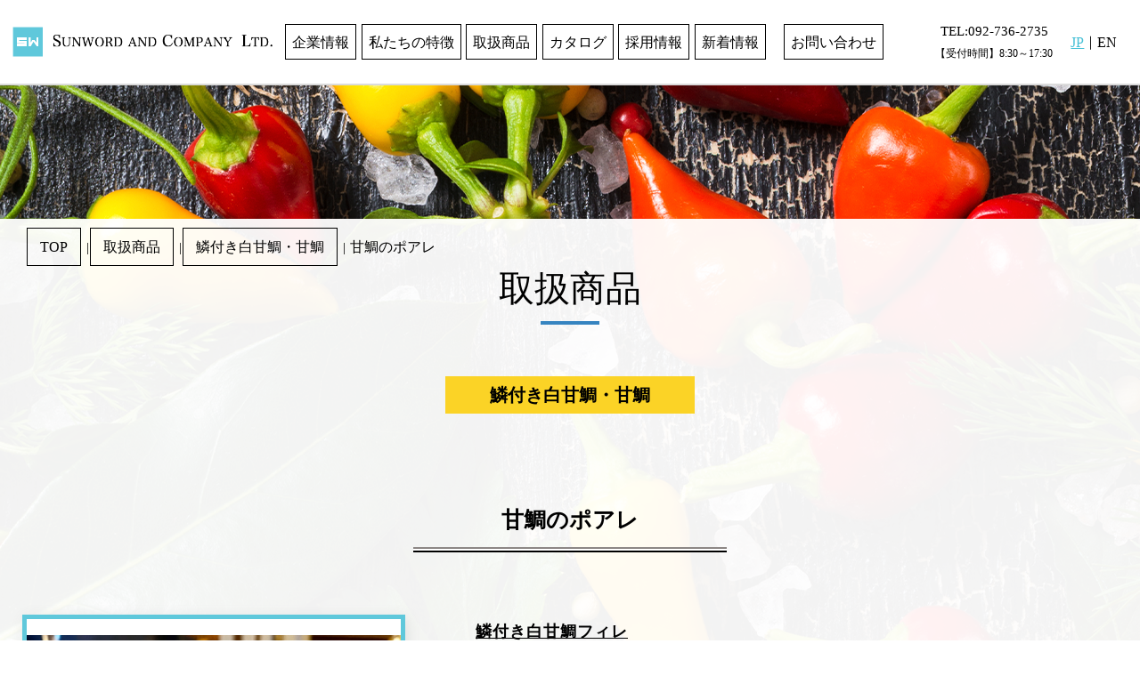

--- FILE ---
content_type: text/html; charset=UTF-8
request_url: https://www.sunword.net/product/?ca=13&id=1600842064-993855
body_size: 2698
content:
<!DOCTYPE html>
<html dir="ltr" lang="ja">
<head>
        <meta charset="UTF-8">
    <meta http-equiv="X-UA-Compatible" content="IE=edge">   <!-- IEの互換表示無効 -->
    <meta name="format-detection" content="telephone=no">
    <meta name="SKYPE_TOOLBAR" content="SKYPE_TOOLBAR_PARSER_COMPATIBLE">   <!-- Skypeによる電話番号置換無効 -->
    <meta name="robots" content="INDEX,FOLLOW">
    <meta name="description" content="甘鯛のポアレ | 鱗付き白甘鯛・甘鯛 | SEO_DESCRIPTION ?>">
    <meta name="Keywords" content="甘鯛のポアレ,鱗付き白甘鯛・甘鯛,株式会社サンワードアンドカンパニー,冷凍魚,マグロ,冷凍野菜,グロッサリー,メニュー,レシピ,取扱商品">
    <title>甘鯛のポアレ | 鱗付き白甘鯛・甘鯛 | 取扱商品｜株式会社サンワードアンドカンパニー</title>
    <meta name="viewport" content="width=device-width, initial-scale=-100%, user-scalable=yes">
    <!-- CSS -->
    <link href="../css/reset.css" rel="stylesheet" type="text/css">
    <link href="../css/base.css" rel="stylesheet" type="text/css">
    <link href="../css/content.css" rel="stylesheet" type="text/css">
    <link href="../css/supperDefault.css" rel="stylesheet" type="text/css">
    <link href="../css/lightbox.css" rel="stylesheet" type="text/css">
    <link href="https://fonts.googleapis.com/css?family=Noto+Sans+JP:300,400,500,700|Noto+Sans:400,400i,700,700i&display=swap"
          rel="stylesheet">
    <!-- JS -->
    <!--  <script src="//ajax.googleapis.com/ajax/libs/jquery/1.11.1/jquery.min.js"></script>   -->
    <script>window.jQuery || document.write('<script src="../js/jquery-1.11.1.min.js"><\/script>')</script>
        <!-- Global site tag (gtag.js) - Google Analytics -->
<script async src="https://www.googletagmanager.com/gtag/js?id=UA-42890597-1"></script>
<script>
  window.dataLayer = window.dataLayer || [];
  function gtag(){dataLayer.push(arguments);}
  gtag('js', new Date());

  gtag('config', 'UA-42890597-1');
</script>
</head>
<body>
<div id="wrapper">
    <!--Main Content-->
    <main id="content">
        <div class="h_main">
            <div class="open-button">
                <span></span>
                <span></span>
                <span></span>
            </div>
        </div>
            <div class="logo">
        <a href="/"><img src="/common_img/header_logo.png" alt="Sunword and Company  LTD." class="op_hover"></a>
    </div>
    <div class="gnav">
        <div class="gnav_inner">
            <figure class="hidden_menu"><a href="/"><img src="/common_img/add_logo.png" alt="Sunword and Company  LTD."></a></figure>
            <ul class="nav">
                <li><a href="/company/">企業情報</a></li>
                <li><a href="/business/">私たちの特徴</a></li>
                <li><a href="/product/">取扱商品</a></li>
                <li><a href="/catalog/">カタログ</a></li>
                <li><a href="/recruit/">採用情報</a></li>
                <li><a href="/news/">新着情報</a></li>
                <li class="nav_contact"><a href="/contact/">お問い合わせ</a></li>
            </ul>
            <ul class="language">
                <li class="dis_pc text_center mr20">TEL:092-736-2735<br><span style="font-size:12px">【受付時間】8:30～17:30</span></li>
                <li><a href="/" class="active">JP</a></li>
                <li>｜</li>
                <li><a href="/en/">EN</a></li>
            </ul>
        </div>
    </div>
        <div class="main_content">
            <div class="product_sec">
                <div class="box1">
                    <div class="container">
                        <ul class="breadcrumb">
                            <li><a href="../">TOP</a></li>
                            <li><a href="./">取扱商品</a></li>
                            <li><a href="./?ca=13">鱗付き白甘鯛・甘鯛</a></li>
                            <li><span>甘鯛のポアレ</span></li>
                        </ul>
                        <div class="content3">
                            <h1 class="cm_tt tt_page">取扱商品</h1>
                            <h2 class="news_yellow"><span>鱗付き白甘鯛・甘鯛</span></h2>
                            <h3 class="news_tt">甘鯛のポアレ</h3>
                            <div class="detail_content">
                                <div class="content1 clearfix">
                                                                                                                        <figure>
                                                <img src="./up_img/1600842064-993855_1.jpg" alt="甘鯛のポアレ">
                                            </figure>
                                                                                                                <div><p>　<span style="font-size: 22px;">　<span style="font-size: 18px;"><strong style="color: #3598db;"><a href="https://www.sunword.net/product/?id=1577440771-939969" target="_blank" rel="noopener">鱗付き白甘鯛フィレ</a></strong></span></span></p>
<p><span style="font-size: 18px;">　　新鮮な鮮魚でしか作れなかった甘鯛の鱗焼きを</span></p>
<p><span style="font-size: 18px;">　　リーズナブルな価格で提供できるようになりました。</span></p>
<p><span style="font-size: 18px;">　　サクサクの鱗の食感と</span></p>
<p><span style="font-size: 18px;">　　身の柔らかさをお楽しみください。</span></p>
<p class="MsoNormal" style="box-sizing: border-box; margin: 0px; padding: 0px; border: 0px; outline: 0px; font-size: 15px; vertical-align: baseline; background: rgba(255, 255, 255, 0.95); letter-spacing: 1px; font-family: 'UD Digi Kyokasho N-R';"><span style="box-sizing: border-box; margin: 0px; padding: 0px; border: 0px; outline: 0px; font-size: 18px; vertical-align: baseline; background: transparent;">&nbsp; &nbsp; &nbsp;</span></p>
<p class="MsoNormal" style="box-sizing: border-box; margin: 0px; padding: 0px; border: 0px; outline: 0px; font-size: 15px; vertical-align: baseline; background: rgba(255, 255, 255, 0.95); letter-spacing: 1px; font-family: 'UD Digi Kyokasho N-R';"><span style="box-sizing: border-box; margin: 0px; padding: 0px; border: 0px; outline: 0px; font-size: 18px; vertical-align: baseline; background: transparent;">&nbsp; &nbsp; &nbsp;※解凍方法</span></p>
<p class="MsoNormal" style="box-sizing: border-box; margin: 0px; padding: 0px; border: 0px; outline: 0px; font-size: 15px; vertical-align: baseline; background: rgba(255, 255, 255, 0.95); letter-spacing: 1px; font-family: 'UD Digi Kyokasho N-R';"><span style="font-size: 18px;"><span style="box-sizing: border-box; margin: 0px; padding: 0px; border: 0px; outline: 0px; vertical-align: baseline; background: transparent;">　　　&nbsp;</span><span style="box-sizing: border-box; margin: 0px; padding: 0px; border: 0px; outline: 0px; vertical-align: baseline; background: transparent;">流水で解凍します</span></span></p></div>
                                </div>
                                <div class="content2">
                                    <h4></h4>
                                                                    </div>
                                <div class="content2">
                                    <h4></h4>
                                    </div>                                </div>
                            </div>
                                                            <div class="btn_back"><a href="./?ca=13">一覧に戻る</a></div>
                                                    </div>
                    </div>
                    <!-- end container -->
                </div>
                <!-- end box1 -->
            </div>
            <!-- end end product_sec -->
        </div>
        <!-- end main_content -->
    </main>
    <!--End main-->
    <!--Footer Content-->
    
<footer id="cm_footer">
    <div class="cm_footer_top">
        <div class="container flex_jus_between">
            <div class="logo">
                <a href="/"><img src="/common_img/footer_logo.png" alt="Sunword and Company  LTD.おいしいものを   身体にいいもの   を世界から  " class="op_hover"></a>
                <p class="address">福岡県福岡市中央区長浜3丁目11-3 <br class="dis_sp375">市場会館ビル5階　</p>
            </div>
            <div class="footer_links">
                <ul class="language">
                    <li><a href="/" class="active">JP</a></li>
                    <li>｜</li>
                    <li><a href="/en/">EN</a></li>
                </ul>
                <div class="f_nav flex_jus_between">
                    <ul>
                        <li><a href="/company/">企業情報</a></li>
                        <li><a href="/business/">私たちの特徴</a></li>
                        <li><a href="/product/">取扱商品</a></li>
                        <li><a href="/catalog/">カタログダウンロード</a></li>
                    </ul>
                    <ul>
                        <li><a href="/recruit/">採用情報</a></li>
                        <li><a href="/news/">新着情報</a></li>
                        <li><a href="/contact/">お問い合わせ</a></li>
                        <li><a href="/contact/#pp">個人情報保護方針</a></li>
                    </ul>
                </div>
            </div>
        </div>
    </div>
    <div class="coyright">
        <div class="container">
            <p>（C）2020 株式会社サンワードアンドカンパニー</p>
        </div>
    </div>
    <div id="page_up">
        <a href="#wrapper"><img src="/common_img/pagetop.png" alt="" class="op_hover"></a>
    </div>
</footer>
    <!--End footer-->
</div>
<!-- end wrapper -->
<!-- End tn-wrapper -->
<!-- Include all compiled plugins (below), or include individual files as needed -->
<script type="text/javascript" src="../js/common.js"></script>
<script type="text/javascript" src="../js/lightbox.js"></script>
</body>
</html>


--- FILE ---
content_type: text/css
request_url: https://www.sunword.net/css/base.css
body_size: 3341
content:
@charset "UTF-8";

@media (min-width: 768px) {
html {
  scroll-padding-top: calc(((64/543) * 25vw) + 54px -1px);
}
} @media (min-width: 1900px) {
html {
  scroll-padding-top: 108px;
}
}

/*■01.RESET HTML*/
.gnav {
    -webkit-transition: .3s;
    -o-transition: .3s;
    transition: .3s;
    background: #fff;
    position: relative;
}

img {
    margin: 0px;
    padding: 0px;
    border: 0px;
    max-width: 100%;
}

a {
    color: #000;
    text-decoration: underline;
}

a:hover {
    text-decoration: none;
}

.op_hover {
    -o-transition: all 0.5s;
    transition: all 0.5s;
    -webkit-transition: all 0.5s;
}

.op_hover:hover {
    opacity: 0.8;
}

html {
    overflow-y: auto;
}

#wrapper {
    /* max-width: 1415px; */
    -webkit-box-sizing: border-box;
    box-sizing: border-box;
    overflow: hidden;
}

body {
    font-family: "UD Digi Kyokasho N-R";
    color: #000000;
    line-height: 1.6;
    font-size: 15px;
    overflow: hidden;
}

body main p {
    letter-spacing: 1px;
}

.container {
    /* max-width: 1415px; */
    margin: 0 auto;
    position: relative;
}

/*■02.CLEAR FLOAT*/
.clearfix {
    display: inline-block;
}

.clearfix:after {
    clear: both;
    display: block;
    content: " ";
    height: 0px;
    visibility: hidden;
}

/* Hide these rules from IE-mac \*/
* html .clearfix {
    height: 1%;
}

.clearfix {
    display: block;
}

.hidden {
    display: none;
}

/*■03.USE MEDIA*/
.pull-left {
    float: left;
}

.pull-right {
    float: right;
}

.media,
.media-body {
    overflow: hidden;
}

.media-text:after {
    clear: both;
    display: block;
    content: "";
    height: 0px;
    visibility: hidden;
}

/*■05.FLEX*/
.flex_jus_center {
    display: -webkit-box;
    display: -ms-flexbox;
    display: flex;
    -ms-flex-wrap: wrap;
    flex-wrap: wrap;
    -webkit-box-pack: center;
    -ms-flex-pack: center;
    justify-content: center;
}

.flex_jus_between {
    display: -webkit-box;
    display: -ms-flexbox;
    display: flex;
    -ms-flex-wrap: wrap;
    flex-wrap: wrap;
    -webkit-box-pack: justify;
    -ms-flex-pack: justify;
    justify-content: space-between;
}

/*align-items*/
.flex_align_item_start {
    display: -webkit-box;
    display: -ms-flexbox;
    display: flex;
    -ms-flex-wrap: wrap;
    flex-wrap: wrap;
    -webkit-box-align: start;
    -ms-flex-align: start;
    align-items: flex-start;
}

.flex_align_item_end {
    display: -webkit-box;
    display: -ms-flexbox;
    display: flex;
    -ms-flex-wrap: wrap;
    flex-wrap: wrap;
    -webkit-box-align: end;
    -ms-flex-align: end;
    align-items: flex-end;
}

.flex_align_item_center {
    display: -webkit-box;
    display: -ms-flexbox;
    display: flex;
    -ms-flex-wrap: wrap;
    flex-wrap: wrap;
    -webkit-box-align: center;
    -ms-flex-align: center;
    align-items: center;
}

.dis_pc {
    display: block;
}

.dis_sp,
.dis_sp375 {
    display: none;
}

/*----------------CM CSS----------------*/
.a_phone {
    text-decoration: none !important;
    color: #000;
}

@media screen and (min-width: 769px) {
    .a_phone {
        pointer-events: none;
    }
}

.cm_tt {
    font-size: 40px;
    text-align: center;
    font-weight: 400;
    line-height: 1.3;
    margin-bottom: 58px;
}

.cm_tt span {
    display: block;
    color: #46c0d6;
    font-size: 15px;
}

.tt_s25 {
    font-weight: 400;
    text-align: center;
    font-size: 25px;
    margin-bottom: 8px;
}

.language {
    display: -webkit-box;
    display: -ms-flexbox;
    display: flex;
    -webkit-box-pack: end;
    -ms-flex-pack: end;
    justify-content: flex-end;
    -webkit-box-align: center;
    -ms-flex-align: center;
    align-items: center;
}

.language a {
    font-size: 15px;
    padding: 27px 0;
    text-decoration: none;
}

.language a.active {
    color: #46c0d6 !important;
    text-decoration: underline;
}

@media screen and (min-width: 768px) {
    .language a:hover {
        text-decoration: underline;
    }
}

.cm_button {
    text-align: center;
}

.cm_button a {
    display: inline-block;
    border: 1px solid #46c0d6;
    text-decoration: none;
    color: #46c0d6;
    padding: 9px;
    min-width: 270px;
    max-width: 100%;
    margin: auto;
    -webkit-transition: color .5s, background .5s;
    -o-transition: color .5s, background .5s;
    transition: color .5s, background .5s;
}

.cm_button.effect2 a {
    position: relative;
    overflow: hidden;
}

.cm_button.effect2 a:before {
    content: "";
    width: 0.5rem;
    height: 0.5rem;
    opacity: 0;
    position: absolute;
    top: 0;
    bottom: 0;
    left: 0;
    right: 0;
    margin: auto;
    border-radius: 50%;
    z-index: 0;
    -webkit-transition: all 0.2s ease-in;
    -o-transition: all 0.2s ease-in;
    transition: all 0.2s ease-in;
    opacity: 0;
    background: #333;
    z-index: -1;
}

@media screen and (min-width: 768px) {
    .cm_button a:hover {
        background: #20c4d2;
        color: #fff;
    }
}

@media screen and (min-width: 768px) {
    .cm_button.effect2 a:hover {
        color: #fff !important;
        background: #333;
        border-color: #333;
    }

    .cm_button.effect2 a:hover:before {
        opacity: 1;
        -webkit-transform: scale(30, 30);
        -ms-transform: scale(30, 30);
        transform: scale(30, 30);
    }
}

/*----------------HEADER----------------*/
#cm_header {
    position: relative;
    z-index: 99;
}

.h_main {
    height: calc(100vh - 81px);
    background-size: cover;
    padding: 38px 30px;
    position: relative;
    -o-transition: background 0.5s ease-in-out;
    transition: background 0.5s ease-in-out;
    -webkit-transition: background 0.5s ease-in-out;
    overflow: hidden;
}

.h_main .text_main {
    max-width: 83rem;
    margin: 60px auto 0;
    z-index: 9;
    position: relative;
}

.h_main .text_main .seo {
font-size: 60px;
    color: #fff;
    text-shadow: 4px 4px 5px #000;
    line-height: 1.8;
    font-weight: 100;
}

.news_top {
    overflow: hidden;
    width: 390px;
    background: rgba(0, 0, 0, 0.5);
    padding: 15px;
    position: absolute;
    bottom: 40px;
    right: 13%;
    -webkit-box-shadow: 0 0 5px #fff;
    box-shadow: 0 0 5px #fff;
    z-index: 9;
}

.news_top .news_content {
    height: 95px;
    overflow: hidden;
    position: relative;
}

.news_top .news_content:hover figure img {
    -webkit-transform: scale(1.1);
    -ms-transform: scale(1.1);
    transform: scale(1.1);
}

.news_top .news_content:hover a {
    text-decoration: none;
}

.news_top .news_content li {
    display: -webkit-box;
    display: -ms-flexbox;
    display: flex;
}

.news_top .news_content figure {
    width: 117px;
    overflow: hidden;
}

.news_top .news_content figure img {
    -webkit-transform: scale(1);
    -ms-transform: scale(1);
    transform: scale(1);
    -webkit-transition: .3s ease-in-out;
    -o-transition: .3s ease-in-out;
    transition: .3s ease-in-out;
}

.news_top .news_content .news {
    width: calc(100% - 117px);
    padding-left: 15px;
}

.news_top .news_content .news time {
    color: #caf1f8;
}

.news_top .news_content .news a {
    color: #fff;
    font-size: 14px;
    font-family: "游ゴシック体", "游ゴシック", "Yu Gothic", YuGothic, "Sawarabi Gothic", "Hiragino Kaku Gothic ProN", "Hiragino Kaku Gothic Pro", "メイリオ", Meiryo, "ＭＳ ゴシック", sans-serif;
}

.news_top .news_content .news a:after {
    content: '';
    position: absolute;
    top: 0;
    left: 0;
    right: 0;
    bottom: 0;
    margin: auto;
}

.gnav {
    border-bottom: 2px solid #dbdbdb;
}

.gnav a {
    text-decoration: none;
    color: #000;
    font-size: 16px;
    padding: 27px 1rem;
    display: -webkit-box;
    display: -ms-flexbox;
    display: flex;
    -webkit-box-align: center;
    -ms-flex-align: center;
    align-items: center;
    -o-transition: all 0.5s;
    transition: all 0.5s;
    -webkit-transition: all 0.5s;
    height: 100%;
}

.gnav .nav {
    display: -webkit-box;
    display: -ms-flexbox;
    display: flex;
    -webkit-box-pack: center;
    -ms-flex-pack: center;
    justify-content: center;
    -webkit-box-align: center;
    -ms-flex-align: center;
    align-items: center;
}

.gnav .gnav_inner {
    display: -webkit-box;
    display: -ms-flexbox;
    display: flex;
    -webkit-box-pack: center;
    -ms-flex-pack: center;
    justify-content: center;
    max-width: 80rem;
    margin: auto;
    /* position: relative; */
    /* align-items: center; */
}

.gnav .language {
    position: absolute;
    right: 3rem;
    top: 0;
    height: 100%;
}

.gnav .language a {
    padding: 27px 0;
}


@media screen and (min-width: 768px) {
    .gnav .nav a:hover {
        background: #46c0d6;
        color: #fff;
    }
    .gnav .nav_contact{
        display: flex;
        align-items: center;
        margin-left: 1rem;
    }
    .gnav .nav_contact a{
        border: 1px solid #000;
        padding: 10px 0.5rem;
        height: 40px;
    }
    .gnav .nav li {
      margin-right: 1rem;
    }

    .gnav .nav li a {
      padding: 10px 0.5rem;
        border: 1px solid #000;
        height: 40px;
    }
    .gnav .nav {
      padding: 27px 0;
    }
}

@media screen and (max-width: 1366px) {
  .gnav .nav li {
    margin-right: 0.4rem;
  }
}

/*----------------Footer----------------*/
.cm_footer_top {
    background: #f3f3f3;
    padding: 70px 0 40px;
}

.cm_footer_top .container {
    max-width: 95rem;
    -webkit-box-align: start;
    -ms-flex-align: start;
    align-items: flex-start;
    padding-right: 10%;
}

.cm_footer_top .logo .address {
    margin-left: 97px;
    margin-top: 20px;
}

.cm_footer_top .f_nav ul {
    margin-right: 30px;
}

.cm_footer_top .f_nav a {
    text-decoration: none;
    padding: 5px 0;
    display: inline-block;
}
.footer_links .language{
    justify-content: flex-start;
}
@media screen and (min-width: 768px) {
    .cm_footer_top .f_nav a:hover {
        text-decoration: underline;
    }
}

.coyright {
    background: #46c0d6;
    padding: 16px;
}

.coyright .container {
    width: 77%;
}

.coyright p {
    font-size: 12px;
    text-align: center;
    color: #fff;
}

#page_up {
    display: none;
    position: fixed;
    z-index: 20;
    right: 5%;
    bottom: 10%;
    z-index: 9999;
}

#page_up a {
  display: inline-block;
  padding: 5px;
    text-decoration: none;
    /*-webkit-animation-duration: 1.5s;
    animation-duration: 1.5s;
    -webkit-animation-iteration-count: infinite;
    animation-iteration-count: infinite;
    -webkit-animation-name: scroll;
    animation-name: scroll;*/
    -o-transition: all 0.5s;
    transition: all 0.5s;
    -webkit-transition: all 0.5s;
}
#page_up img {
  width: 100px;
}

/*#page_up a:before {
    content: '';
    position: absolute;
    top: -20px;
    left: 0;
    right: 0;
    margin: auto;
    background: url(../common_img/arr.png) no-repeat;
    width: 13px;
    height: 50px;
    -webkit-animation-duration: 1.5s;
    animation-duration: 1.5s;
    -webkit-animation-iteration-count: infinite;
    animation-iteration-count: infinite;
    -webkit-animation-name: scroll;
    animation-name: scroll;
}*/

.loader {
    position: fixed;
    left: 0px;
    top: 0px;
    width: 100%;
    height: 100%;
    z-index: 9999;
    background: #f9f9f9;
    display: -webkit-box;
    display: -ms-flexbox;
    display: flex;
    -webkit-box-pack: center;
    -ms-flex-pack: center;
    justify-content: center;
    -webkit-box-align: center;
    -ms-flex-align: center;
    align-items: center;
}

.loader_icon {
    -webkit-animation-name: loader_fade;
    /* Safari 4.0 - 8.0 */
    -webkit-animation-duration: 2s;
    /* Safari 4.0 - 8.0 */
    animation-name: loader_fade;
    animation-duration: 2s;
    -webkit-animation-timing-function: ease-out;
    animation-timing-function: ease-out;
}

@-webkit-keyframes loader_fade {
    0% {
        -webkit-transform: translateY(0);
        transform: translateY(0);
    }

    100% {
        -webkit-transform: translateY(-20px);
        transform: translateY(-20px);
    }
}

@keyframes loader_fade {
    0% {
        -webkit-transform: translateY(0);
        transform: translateY(0);
    }

    100% {
        -webkit-transform: translateY(-20px);
        transform: translateY(-20px);
    }
}

@-webkit-keyframes scroll {
    0% {
        opacity: 0;
    }

    100% {
        opacity: 1;
        -webkit-transform: translateY(-20px);
        transform: translateY(-20px);
    }
}

@keyframes scroll {
    0% {
        opacity: 0;
    }

    100% {
        opacity: 1;
        -webkit-transform: translateY(-20px);
        transform: translateY(-20px);
    }
}

@media screen and (max-width: 1024px) {
    .container {
        -webkit-box-sizing: border-box;
        box-sizing: border-box;
        padding: 0 2%;
    }
    .cm_footer_top .container{
        padding-right: 0;
    }
}

@media screen and (max-width: 960px) {
    .h_main .text_main .seo {
        font-size: 8vw;
    }

    /*----------------Footer----------------*/
    .cm_footer_top {
        padding: 40px 7%;
    }

    .cm_footer_top .container {
        display: block;
    }

    .cm_footer_top .logo {
        margin-bottom: 30px;
        text-align: center;
    }

    .cm_footer_top .logo .address {
        margin-left: 0;
        margin-top: 10px;
    }

    .cm_footer_top .language {
        -webkit-box-pack: center;
        -ms-flex-pack: center;
        justify-content: center;
        margin-bottom: 30px;
    }

    .cm_footer_top .language li,
    .cm_footer_top .language a {
        color: #000;
    }

    .cm_footer_top .f_nav {
        -webkit-box-pack: center;
        -ms-flex-pack: center;
        justify-content: center;
    }

    .coyright p {
        text-align: center;
    }

    #page_up {
        right: 2%;
    }
    #page_up img {
      width: 60px;
    }
}

@media screen and (max-width: 767px) {
    .dis_pc {
        display: none;
    }

    .dis_sp {
        display: block;
    }

    body {
        font-size: 14px;
    }

    #wrapper,
    .container {
        width: 100% !important;
        min-width: inherit !important;
    }

    .language li,
    .language a {
        color: #fff;
    }

    /*----------------CM CSS----------------*/
    .cm_tt {
        font-size: 33px;
        margin-bottom: 30px;
    }

    .cm_tt span {
        font-size: 14px;
    }

    .tt_s25 {
        font-size: 23px;
    }

    /*----------------HEADER----------------*/
    .h_main {
        background-position: top right 30%;
        height: 420px;
        min-height: 420px;
        padding: 2% 4% 4%;
    }

    .h_main .logo {
        width: 67%;
        z-index: 9;
    }

    .h_main .text_main {
        margin: 2.5rem auto 0;
    }

    .h_main .text_main .seo {
        font-size: 6vw;
    }

    .h_main .news_top {
        background: #fff;
    }

    .news_top {
        background: #000;
        padding: 4%;
        position: relative;
        right: auto;
        bottom: auto;
        width: 95%;
        margin: 20px auto;
    }

    .news_top .news_content .news time {
        color: #fff;
    }

    .h_main > .logo {
        position: fixed;
        width: 80%;
        /* padding: 4%; */
        /* display: none; */
        z-index: 9999;
        top: 0;
        left: 0;
    }

    .gnav {
        position: fixed;
        top: 0;
        right: 0;
        width: 70%;
        background: rgba(0, 0, 0, 0.8);
        padding-top: 50px;
        visibility: hidden;
        opacity: 0;
        -o-transition: all ease-in 0.25s;
        transition: all ease-in 0.25s;
        -webkit-transition: all ease-in 0.25s;
        -ms-transition: all ease-in 0.25s;
        z-index: 9999;
    }

    .gnav.open {
        opacity: 1;
        visibility: visible;
        background: rgba(0, 0, 0, 0.8);
        width: 70%;
        right: 0;
        left: auto;
        -webkit-transform: translateY(0%);
        -ms-transform: translateY(0%);
        transform: translateY(0%);
        z-index: 9999;
    }

    .gnav .gnav_inner {
        -webkit-box-orient: vertical;
        -webkit-box-direction: reverse;
        -ms-flex-direction: column-reverse;
        flex-direction: column-reverse;
    }

    .gnav .nav {
        display: block;
        width: 100%;
    }

    .gnav .nav a {
        color: #fff;
        border-top: 1px solid #fff;
        display: block;
        width: 100%;
        text-align: center;
        padding: 18px !important;
    }

    .gnav .language {
        position: relative;
        -webkit-box-pack: center;
        -ms-flex-pack: center;
        justify-content: center;
        right: 0 !important;
    }

    .open-button {
        width: 55px;
        height: 55px;
        -webkit-transform: rotate(0deg);
        -ms-transform: rotate(0deg);
        transform: rotate(0deg);
        -webkit-transition: .5s ease-in-out;
        -o-transition: .5s ease-in-out;
        transition: .5s ease-in-out;
        cursor: pointer;
        border-bottom: 0;
        position: fixed;
        top: 0;
        right: 0;
        border-bottom: 0;
        background: rgba(0, 0, 0, 0.8);
        z-index: 99999;
    }

    .open-button span {
        display: block;
        position: absolute;
        height: 2px;
        width: 35px;
        background: #fff;
        border-radius: 5px;
        opacity: 1;
        left: 0;
        right: 0;
        margin: auto;
        -webkit-transform: rotate(0deg);
        -ms-transform: rotate(0deg);
        transform: rotate(0deg);
        -webkit-transition: .25s ease-in-out;
        -o-transition: .25s ease-in-out;
        transition: .25s ease-in-out;
    }

    .open-button span:nth-child(1) {
        top: 15px;
        -webkit-transform-origin: left center;
        -ms-transform-origin: left center;
        transform-origin: left center;
    }

    .open-button span:nth-child(2) {
        top: 0;
        bottom: 0;
        margin: auto;
        -webkit-transform-origin: left center;
        -ms-transform-origin: left center;
        transform-origin: left center;
    }

    .open-button span:nth-child(3) {
        bottom: 15px;
        -webkit-transform-origin: left center;
        -ms-transform-origin: left center;
        transform-origin: left center;
        width: 25px;
        right: 11px;
        left: auto;
    }

    .open-button.open span:nth-child(1) {
        -webkit-transform: rotate(45deg);
        -ms-transform: rotate(45deg);
        transform: rotate(45deg);
        left: 10px;
        top: 15px;
    }

    .open-button.open span:nth-child(2) {
        width: 0%;
        opacity: 0;
    }

    .open-button.open span:nth-child(3) {
        -webkit-transform: rotate(-45deg);
        -ms-transform: rotate(-45deg);
        transform: rotate(-45deg);
        left: 14px;
        bottom: 12px;
        width: 35px;
    }

    /*----------------Footer----------------*/
}

@media screen and (max-width: 415px) {
    .cm_button a {
        min-width: 200px;
    }

    .cm_footer_top .f_nav {
        -webkit-box-pack: justify;
        -ms-flex-pack: justify;
        justify-content: space-between;
    }

    .cm_footer_top .f_nav ul {
        margin: 0;
    }

    .cm_footer_top .logo .address {
        font-size: 13px;
    }

    .h_main {
        height: 320px;
        min-height: 320px;
    }
}

@media screen and (max-width: 375px) {
    .dis_sp375 {
        display: block;
    }

    .cm_footer_top .logo .address {
        font-size: 15px;
    }
}

@media screen and (max-width: 320px) {
    body {
        width: 320px;
    }
}




@media screen and (min-width: 768px) {
    .is-hide {
        -webkit-transform: translateY(-100%);
        -ms-transform: translateY(-100%);
        transform: translateY(-100%);
    }
}

.is-fixed {
    position: fixed;
    top: 0;
    left: 0;
    z-index: 12;
    width: 100%;
}

.h_main > .logo {
    z-index: 9;
    position: relative;
}

#cm_footer {
    position: relative;
}


--- FILE ---
content_type: text/css
request_url: https://www.sunword.net/css/content.css
body_size: 8408
content:
@charset "UTF-8";

.btn_back {
  text-align: center;
}

.btn_back a {
  background: #46c0d6;
  color: #fff;
  padding: 10px 50px;
  display: inline-block;
  text-decoration: none;
  -webkit-transition: all ease 0.3s;
  -o-transition: all ease 0.3s;
  transition: all ease 0.3s;
}

.btn_back a:hover {
  background: #000;
}

.news_yellow {
  text-align: center;
  margin-bottom: 100px;
}

.news_yellow span {
  display: inline-block;
  padding: 5px 50px;
  background: #fbd326;
  font-size: 20px;
}

.news_tt {
  font-size: 25px;
  text-align: center;
  position: relative;
  margin-bottom: 70px;
}

.news_tt:after {
  display: block;
  position: relative;
  width: 352px;
  height: 6px;
  background: url(../news/images/border.png) center top;
  content: "";
  margin: 10px auto 0;
  /* background-size: 15px auto; */
}

.tt_page {
  position: relative;
}

.tt_page:after {
  display: block;
  width: 66px;
  height: 4px;
  background: #3684c0;
  margin: 10px auto;
  content: "";
}

.blue_tt {
  font-size: 28px;
  font-weight: 400;
  color: #5fc8db;
  position: relative;
}

.blue_tt:after {
  content: "";
  width: 76px;
  height: 3px;
  background: #5fc8db;
  margin: 15px 0 25px;
  display: block;
}

.gnav .gnav_inner {
  display: -webkit-box;
  display: -ms-flexbox;
  display: flex;
  -webkit-box-pack: start;
  -ms-flex-pack: start;
  justify-content: flex-start;
  width: 100%;
  max-width: 100%;
}

.gnav .gnav_inner .hidden_menu {
  width: 25%;
}
@media screen and (min-width: 768px) {
  .gnav .gnav_inner .hidden_menu {
    max-width: 475px;
  }
}

.gnav .gnav_inner .hidden_menu img {
  width: 100%;
}

.gnav .language {
  right: 2%;
}

/* ▽ PC-TAB layout ========== */
@media print,
screen and (max-width: 1225px) {
  .gnav .gnav_inner .nav li a {
    padding: 27px 15px;
  }
}

/* ========== end △ */
.h_main {
  background: none;
  min-height: auto;
  height: auto;
  padding: 0;
}

.main_content .container {
  max-width: 1415px;
  padding: 10px 20px;
}

/* ▽ SP layout ========== */
@media only screen and (max-width: 1024px) {
  .main_content .container {
    padding: 3%;
  }
}

/* ========== end △ */
.breadcrumb {
  display: -webkit-box;
  display: -ms-flexbox;
  -webkit-box-sizing: border-box;
  box-sizing: border-box;
  display: flex;
  -webkit-box-align: center;
	-ms-flex-align: center;
	align-items: center;
}

.breadcrumb li {
  margin-left: 10px;
  word-break: keep-all;
  -webkit-box-sizing: border-box;
  box-sizing: border-box;
  position: relative;
}

.breadcrumb li span {
  display: inline-block;
  padding: 8px 4px;
  font-size: 16px;
}

.breadcrumb li:last-child {
  word-break: break-word;
}

.breadcrumb li:last-child:after {
  display: none;
}

.breadcrumb li:after {
  content: "|";
  position: absolute;
  right: -9px;
  top: 50%;
  transform: translateY(-50%);
    -webkit-transform: translateY(-50%);
    -ms-transform: translateY(-50%);
}

.breadcrumb li a {
  padding: 8px 1rem;
  border: 1px solid #000;
  display: inline-block;
  font-size: 16px;
  text-decoration: none;
  width: 100%;
  -o-transition: all 0.5s;
    transition: all 0.5s;
    -webkit-transition: all 0.5s;
    height: 100%;
}

@media screen and (min-width: 768px) {
  .breadcrumb li a:hover {
      background: #46c0d6;
      color: #fff;
  }
}

@media only screen and (max-width: 1024px) {
  .breadcrumb li span {
    font-size: 12px;
    padding: 5px 0.5rem;
  }
  .breadcrumb li a {
    padding: 5px 0.5rem;
    font-size: 12px;
  }
}

/* company */
.company_sec .box1 {
  background: url(../company/images/bg1.png) no-repeat center top;
  padding-top: 150px;
  background-size: cover;
  margin-bottom: 125px;
}

.company_sec .box1 .container {
  background: rgba(255, 255, 255, 0.95);
}

.company_sec .box1 .container .content {
  max-width: 1000px;
  margin: 0 auto;
  padding: 70px 0;
}

.company_sec .box1 .container .content h2 {
  margin-bottom: 20px;
}

.company_sec .box2 {
  background: url(../company/images/bg2.png) no-repeat center top;
  padding-top: 150px;
}

.company_sec .box2 .container {
  background: #fff;
}

.company_sec .box2 .container .content {
  max-width: 1000px;
  margin: 0 auto;
  padding: 70px 0;
}

.company_sec .box2 .container .content .clearfix {
  background: url(../company/images/bg3.png) no-repeat center top;
  padding: 40px 30px 40px 90px;
  background-size: cover;
}

.company_sec .box2 .container .content .clearfix figure {
  float: left;
  margin-right: 40px;
  margin-bottom: 80px;
}

.company_sec .box2 .container .content .clearfix .right {
  display: inline;
}

.company_sec .box2 .container .content h1 {
  position: relative;
  margin-bottom: 55px;
}

.company_sec .box2 .container .content p {
  margin-bottom: 25px;
}

.company_sec .box2 .container .content p.sign {
  font-size: 22px;
  text-align: left;
  font-weight: bold;
  margin-bottom: 0;
}

.company_sec .box3 {
  background: #f8f7f7;
  padding: 66px 0;
}

.company_sec .box3.none {
  background: none;
}

.company_sec .box3.none .container .content table tr td p {
  margin-bottom: 20px;
  font-weight: normal;
}

.company_sec .box3.none .container .content table tr td h3 {
  font-weight: bold;
  font-size: 18px;
}

.company_sec .box3.none .container .content table tr td ul {
  display: -webkit-box;
  display: -ms-flexbox;
  display: flex;
  -webkit-box-pack: justify;
  -ms-flex-pack: justify;
  justify-content: space-between;
  -ms-flex-wrap: wrap;
  flex-wrap: wrap;
}

.content table .flex_around {
  display: -webkit-box;
  display: -ms-flexbox;
  display: flex;
  -webkit-box-pack: justify;
  -ms-flex-pack: justify;
  justify-content: space-around !important;
  -ms-flex-wrap: wrap;
  flex-wrap: wrap;
}

.content table .flex_start {
  display: -webkit-box;
  display: -ms-flexbox;
  display: flex;
  -webkit-box-pack: start;
  -ms-flex-pack: start;
  justify-content: flex-start !important;
}

.content table .flex_start li {
  width: 34%;
}

.company_sec .box3.none .container .content table tr td ul li {
  margin-bottom: 0;
}

.company_sec .box3.none .container .content table tr td ul li p {
  margin-left: 30px;
  margin-bottom: 0;
}

.company_sec .box3 .container .content {
  max-width: 1000px;
  margin: 0 auto;
}

.company_sec .box3 .container .content table {
  width: 100%;
}

.company_sec .box3 .container .content table tr th {
  border: 1px solid #000;
  padding: 25px 15px;
  width: 240px;
  min-width: 240px;
  vertical-align: top;
}

.company_sec .box3 .container .content table tr td {
  border: 1px solid #000;
  padding: 25px 20px;
  width: calc(100% - 240px);
}

.company_sec .box3 .container .content table tr td .map {
  margin-bottom: 55px;
  padding-left: 20px;
}

.company_sec .box3 .container .content table tr td .map:last-child {
  margin-bottom: 0;
}

.company_sec .box3 .container .content table tr td .map h3 {
  background: url(../company/images/point.png) no-repeat left 5px top 10px;
  margin-left: -20px;
  padding-left: 20px;
  font-size: 18px;
}

.company_sec .box3 .container .content table tr td .map p {
  margin-bottom: 25px;
}

.company_sec .box3 .container .content table tr td .map p.link {
  background: url(../company/images/icon2.png) no-repeat right center;
  display: inline-block;
}

.company_sec .box3 .container .content table tr td .map p.link a {
  color: #3684c0;
  background: url(../company/images/icon1.png) no-repeat left center;
  padding: 10px 30px 10px 50px;
  display: block;
}

.company_sec .box3 .container .content table tr td .map .left,
.company_sec .box3 .container .content table tr td .map .right {
  width: 50%;
}

.company_sec .box3 .container .content table tr td .map .left {
  float: left;
  padding-right: 30px;
}

.company_sec .box3 .container .content table tr td .map .right {
  float: right;
}

.company_sec .box3 .container .content table tr td .map .right img {
  width: 100%;
}

.company_sec .box3 .sales {
  flex-shrink: 0;
  display: grid;
  grid-template-columns: 8.5em 1fr;
  column-gap: 1em;
  align-items: flex-start;
  & dd {
    text-align: right;
    text-align: right;
  }
}
.company_sec .box3 .sales__fig {
  margin-block-start: 15px;
  & img {
    width: 100%;
    max-width: 100%;
    height: auto;
  }
}

.company_sec .box4 {
  padding: 70px 0;
}

.company_sec .box4 .container .content {
  max-width: 70rem;
  margin: 0 auto;
  /* padding: 30px 0 30px 24%; */
  position: relative;
}

.company_sec .box4 .container .content:after {
  display: block;
  width: 1px;
  height: 100%;
  background: #000;
  content: "";
  position: absolute;
  top: 0;
  left: 50%;
}

.company_sec .box4 .container .content .inner_cont {
  width: 50%;
  position: relative;
  left: 0;
  padding: 15px 65px;
}

.company_sec .box4 .container .content dl dt {
  border-radius: 10px;
  background: #000;
  color: #fff;
  text-align: center;
  position: relative;
  padding: 15px;
}

.company_sec .box4 .container .content .inner_cont:after {
  display: block;
  width: 65px;
  height: 1px;
  background: #000;
  content: "";
  position: absolute;
  top: 40px;
  right: 0;
}

.company_sec .box4 .container .content dl dd {
  position: relative;
  padding-top: 10px;
  display: flex;
}

.company_sec .box4 .container .content dl dd span:first-of-type {
  width: 70px;
}

.company_sec .box4 .container .content dl dd span:nth-of-type(2) {
  width: calc(100% - 80px);
}

.company_sec .box4 .container .content .inner_cont:nth-child(2n+2) {
  left: 50%;
}

.company_sec .box4 .container .content .inner_cont:nth-child(2n+2):after {
  left: 0;
  right: auto;
}

/* .company_sec .box4 .container .content dl dd:after {
    display: block;
    width: 19px;
    height: 19px;
    background: url(../company/images/icon3.png) no-repeat center top;
    content: "";
    position: absolute;
    top: 15px;
    left: -10px;
} */
/* .company_sec .btn_print{ width: 200px; border: 1px solid #5fc8db;
    color: #000; text-decoration: none; padding: 10px 0; text-align: center; font-size: 20px; background-color: #fff; -webkit-transition: all ease 0.3s; -o-transition: all ease 0.3s; transition: all ease 0.3s; cursor: pointer; margin: 0 auto 32px; display: block;background: #fff url(../company/images/icon4.png) no-repeat right 10% center;}
.company_sec .btn_print:hover{ color: #fff; background:#5fc8db url(../company/images/icon5.png) no-repeat right 10% center;}
@media print{
  .no_print{ display: none; }
  .btn_print.no_print{ display: none; }
} */

/* ▽ SP layout ========== */
@media only screen and (max-width: 1024px) {
  .company_sec .box1 {
    padding: 25% 2% 0;
    margin-bottom: 10%;
  }

  .company_sec .box1 .container .content {
    padding: 5% 0;
  }

  .company_sec .box2 {
    padding: 25% 2% 0;
    margin-bottom: 0%;
  }

  .company_sec .box2 .container .content {
    padding: 5% 0;
  }

  .company_sec .box3 {
    padding: 8% 2% 0;
    margin-bottom: 0%;
  }

  .company_sec .box3 .container .content {
    padding: 5% 0;
  }

  .company_sec .box3 .container .content table tr th {
    display: block;
    width: 100%;
  }

  .company_sec .box3 .container .content table tr td {
    width: 100%;
    display: block;
  }

  .content table .flex_start {
    display: block;
  }

  .content table .flex_start li {
    width: 100%;
  }

  /* ▽ SP layout ========== */
}

@media only screen and (max-width: 1024px) and (max-width: 766px) {
  .company_sec .box3 .container .content table tr td .map {
    -ms-flex-wrap: wrap;
    flex-wrap: wrap;
    margin-bottom: 5%;
  }

  .company_sec .box3 .container .content table tr td .map .left {
    padding-right: 0;
    width: 100%;
  }

  .company_sec .box3 .container .content table tr td .map .right {
    width: 100%;
  }
}

@media only screen and (max-width: 1024px) {

  /* ========== end △ */
  .company_sec .box4 {
    padding: 5% 0%;
  }

  .company_sec .box4 .container .content .inner_cont {
    padding-left: 0;
  }

  .company_sec .box4 .container .content .inner_cont:nth-child(2n+2) {
    padding-right: 0;
    padding-left: 65px;
  }

  /* .company_sec .box4 .container .content { padding: 3%; } */
  /* .company_sec .box4 .container .content:after { left: 250px; } */
  /* ▽ SP layout ========== */
}

@media only screen and (max-width: 1024px) and (max-width: 766px) {
  .company_sec .box4 .container .content .inner_cont {
    width: 100%;
    padding: 15px 0 15px 40px;
  }

  .company_sec .box4 .container .content .inner_cont:nth-child(2n+2) {
    left: 0;
    padding-left: 40px;
  }

  .company_sec .box4 .container .content:after {
    left: 0;
  }

  .company_sec .box4 .container .content .inner_cont:after {
    left: 0;
    right: auto;
  }

  .company_sec .box4 .container .content dl dd {
    flex-direction: column;
  }

  .company_sec .box4 .container .content dl dd span:nth-of-type(2) {
    width: 100%;
  }
}

@media only screen and (max-width: 1024px) {
  /* ========== end △ */
}

/* ========== end △ */
/* business */
.business_sec .box1 {
  background: url(../business/images/bg1.png) no-repeat center top;
  padding-top: 150px;
  background-size: cover;
}

.business_sec .box1 .container {
  background: rgba(255, 255, 255, 0.95);
}

.business_sec .box1 .container .content {
  max-width: 1000px;
  margin: 0 auto;
  padding: 70px 0;
}

.business_sec .box1 .container .content h2 {
  margin-bottom: 20px;
}

.business_sec .box1 .container .content h2 span {
  font-size: 35px;
}

.business_sec .box2 {
  padding: 90px 0;
  background: url(../business/images/bg2.png) no-repeat center top;
}

.business_sec .box2 .container .content {
  max-width: 1000px;
  margin: 0 auto;
}

.business_sec .box2 .container .content .wrap_box .box {
  display: -webkit-box;
  display: -ms-flexbox;
  display: flex;
  -webkit-box-pack: justify;
  -ms-flex-pack: justify;
  justify-content: space-between;
  margin-bottom: 40px;
}

.business_sec .box2 .container .content .wrap_box .box:last-child {
  margin-bottom: 0;
}

.business_sec .box2 .container .content .wrap_box .box:nth-child(2) .left {
  -webkit-box-ordinal-group: 3;
  -ms-flex-order: 2;
  order: 2;
}

.business_sec .box2 .container .content .wrap_box .box .left {
  width: 477px;
}

.business_sec .box3 {
  padding: 90px 0;
}

.business_sec .box3 .container .list_product {
  display: -webkit-box;
  display: -ms-flexbox;
  display: flex;
  -webkit-box-pack: center;
  -ms-flex-pack: center;
  justify-content: center;
  -ms-flex-wrap: wrap;
  flex-wrap: wrap;
  margin-bottom: 50px;
}

.business_sec .box3 .container .list_product li {
  width: 30.5%;
  margin: 0 3% 33px;
}

.business_sec .box3 .container .list_product li a {
  text-decoration: none;
}

.business_sec .box3 .container .list_product li a p span {
  color: #46c0d6;
}

.business_sec .box3 .container .list_product li figure {
  clip-path: polygon(100% 18%, 100% 100%, 0 81%, 0 0);
  -webkit-clip-path: polygon(100% 18%, 100% 100%, 0 81%, 0 0);
  -ms-clip-path: polygon(100% 18%, 100% 100%, 0 81%, 0 0);
  clip-path: polygon(100% 18%, 100% 100%, 0 81%, 0 0);
  -webkit-transition: .3s ease-in;
  -o-transition: .3s ease-in;
  transition: .3s ease-in;
}

.business_sec .box3 .container .list_product li figure img {
  width: 100%;
  -webkit-transition: .3s ease-in;
  -o-transition: .3s ease-in;
  transition: .3s ease-in;
}

.business_sec .box4 {
  background: url(../business/images/bg3.png) no-repeat center top;
  padding: 70px 0;
}

.business_sec .box4 .container figure {
  text-align: center;
}

/* ▽ SP layout ========== */
@media only screen and (max-width: 766px) {
  .business_sec .box3 .container .list_product {
    margin-bottom: 30px;
  }

  .business_sec .box3 .container .list_product li {
    width: 100%;
    margin: 0;
  }

  .company_sec .box2 .container .content .clearfix {
    padding: 3%;
  }

  .company_sec .box2 .container .content .clearfix figure {
    width: 100%;
    float: none;
    margin-bottom: 5%;
  }

  .company_sec .box2 .container .content .clearfix figure img {
    width: 50%;
    display: block;
    margin: 0 auto;
  }
}

/* ========== end △ */
/* ▽ SP layout ========== */
@media only screen and (max-width: 1024px) {
  .business_sec .box1 {
    padding: 25% 2% 0;
    margin-bottom: 0%;
  }

  .business_sec .box1 .container .content {
    padding: 5% 0;
  }

  .business_sec .box2 {
    padding: 8% 0;
  }

  .business_sec .box2 .container .content .wrap_box .box {
    width: 100%;
    -ms-flex-wrap: wrap;
    flex-wrap: wrap;
  }

  .business_sec .box2 .container .content .wrap_box .box .left {
    width: 100%;
    -webkit-box-ordinal-group: 2 !important;
    -ms-flex-order: 1 !important;
    order: 1 !important;
    margin-bottom: 5%;
  }

  .business_sec .box2 .container .content .wrap_box .box .right {
    width: 100%;
    -webkit-box-ordinal-group: 2 !important;
    -ms-flex-order: 1 !important;
    order: 1 !important;
    text-align: center;
  }

  .business_sec .box3,
  .business_sec .box4 {
    padding: 8% 0;
  }
}

/* ========== end △ */
/* recruit */
.recruit_sec .box1 {
  background: url(../recruit/images/bg1.png) no-repeat center top;
  padding-top: 150px;
  margin-bottom: 40px;
}

.recruit_sec .box1 .container {
  background: rgba(255, 255, 255, 0.95);
}

.recruit_sec .box1 .container .content {
  max-width: 1000px;
  margin: 0 auto;
  padding: 70px 0;
}

.recruit_sec .box1 .container .content h2 {
  margin-bottom: 20px;
}

.recruit_sec .box1 .container .content p {
  margin-bottom: 25px;
}

.recruit_sec .box1 .container .content p:last-child {
  margin-bottom: 0;
}

.recruit_sec .box2_add .container {
  background: #fff;
}

.recruit_sec .box2_add .container .content2 {
  max-width: 1230px;
  margin: 0 auto;
  padding: 70px 0;
}

.recruit_sec .box2_add .container .content2 h3 {
  margin-bottom: 70px;
}

.recruit_sec .box2_add .container .content2 .wrap_box {
  display: -webkit-box;
  display: -ms-flexbox;
  display: flex;
  -webkit-box-pack: justify;
  -ms-flex-pack: justify;
  justify-content: space-between;
}

.recruit_sec .box2_add .container .content2 .wrap_box .box {
  position: relative;
  margin: 0 1%;
}

.recruit_sec .box2_add .container .content2 .wrap_box .box a {
  position: absolute;
  z-index: 3;
  top: 0;
  left: 0;
  width: 100%;
  height: 100%;
  display: block;
}

.recruit_sec .box2_add .container .content2 .wrap_box .box .inner {
  overflow: hidden;
  position: relative;
}

.recruit_sec .box2_add .container .content2 .wrap_box .box .inner figure {
  -webkit-transition: all ease 0.3s;
  -o-transition: all ease 0.3s;
  transition: all ease 0.3s;
}

.recruit_sec .box2_add .container .content2 .wrap_box .box .inner figure:last-child {
  position: absolute;
  bottom: 0;
  left: 0;
  z-index: 2;
  opacity: 0;
}

.recruit_sec .box2_add .container .content2 .wrap_box .box .inner.hover figure:last-child {
  opacity: 1;
}

.recruit_sec .box2_add1 {
  padding: 80px 0;
}

.recruit_sec .box2_add1 .container .content2 .wrap_box {
  display: -webkit-box;
  display: -ms-flexbox;
  display: flex;
  -webkit-box-pack: justify;
  -ms-flex-pack: justify;
  justify-content: space-between;
  -ms-flex-wrap: wrap;
  flex-wrap: wrap;
  max-width: 1200px;
  margin-right: auto;
  margin-left:  auto;
}

.recruit_sec .box2_add1 .container .content2 .wrap_box .left {
  width: 510px;
}

.recruit_sec .box2_add1 .container .content2 .wrap_box .left p {
  margin-bottom: 60px;
}

.recruit_sec .box2_add1 .container .content2 .wrap_box .right {
  width: 600px;
  position: relative;
  height: 100%;
}

.recruit_sec .box2_add1 .container .content2 .wrap_box .right:after {
  display: block;
  content: "";
  width: 2px;
  height: 100%;
  background: #000;
  left: 82px;
  position: absolute;
  top: 0;
}

.recruit_sec .box2_add1 .container .content2 .wrap_box .right h3 {
  text-align: center;
  margin-bottom: 25px;
  position: relative;
  z-index: 5;
}

.recruit_sec .box2_add1 .container .content2 .wrap_box .right h3 span {
  font-size: 20px;
}

.recruit_sec .box2_add1 .container .content2 .wrap_box .right h3 strong {
  display: block;
  font-size: 12px;
  font-weight: normal;
}

.recruit_sec .box2_add1 .container .content2 .wrap_box .right dl {
  display: -webkit-box;
  display: -ms-flexbox;
  display: flex;
  margin-bottom: 15px;
  position: relative;
  z-index: 3;
}

.recruit_sec .box2_add1 .container .content2 .wrap_box .right dl:nth-child(2) dt {
  position: relative;
}

.recruit_sec .box2_add1 .container .content2 .wrap_box .right dl:nth-child(2) dt:before {
  display: block;
  content: "";
  width: 100%;
  height: 80px;
  background: #fff;
  top: -80px;
  left: 0;
  position: absolute;
}

.recruit_sec .box2_add1 .container .content2 .wrap_box .right dl:last-child {
  margin-bottom: 0;
}

.recruit_sec .box2_add1 .container .content2 .wrap_box .right dl:last-child dt {
  position: relative;
}

.recruit_sec .box2_add1 .container .content2 .wrap_box .right dl:last-child dt:after {
  display: block;
  content: "";
  width: 100%;
  height: 80px;
  background: #fff;
  bottom: -80px;
  left: 0;
  position: absolute;
}

.recruit_sec .box2_add1 .container .content2 .wrap_box .right dl dt {
  min-width: 160px;
  background: #5fc8db;
  border-radius: 20px;
  padding: 10px;
  text-align: center;
  margin-right: 50px;
  height: 100%;
}

.recruit_sec .box2_add1 .container .content2 .wrap_box .right dl dd {
  position: relative;
  background: #ededed;
  padding: 20px;
  width: 100%;
  font-weight: 900;
}

.recruit_sec .box2_add1 .container .content2 .wrap_box .right dl dd span {
  font-weight: 100;
  font-size: 14px;
}

.recruit_sec .box2_add1 .container .content2 .wrap_box .right dl dd:after {
  content: "";
  display: block;
  position: absolute;
  width: 29px;
  height: 33px;
  background: url(../recruit/images/row.png) no-repeat center top;
  left: -29px;
  top: 15px;
}

.recruit_sec .box2_add1 .container .content2 .wrap_box .right dl.space2 {
  margin-bottom: 65px;
}

.recruit_sec .box2_add1 .container .content2 .wrap_box .right dl.space3 {
  margin-bottom: 115px;
}

.recruit_sec .box2_add1 .container .content2 .wrap_box .right dl.space4 {
  margin-bottom: 200px;
}

.recruit_sec .box2_add1.bg {
  background: #f8f7f7;
}

.recruit_sec .box2_add1.bg .container .content2 .wrap_box .right dl {
  display: -webkit-box;
  display: -ms-flexbox;
  display: flex;
  margin-bottom: 15px;
  position: relative;
  z-index: 3;
}

.recruit_sec .box2_add1.bg .container .content2 .wrap_box .right dl:nth-child(2) dt {
  position: relative;
}

.recruit_sec .box2_add1.bg .container .content2 .wrap_box .right dl:nth-child(2) dt:before {
  display: block;
  content: "";
  width: 100%;
  height: 80px;
  background: #f8f7f7;
  top: -80px;
  left: 0;
  position: absolute;
}

.recruit_sec .box2_add1.bg .container .content2 .wrap_box .right dl:last-child {
  margin-bottom: 0;
}

.recruit_sec .box2_add1.bg .container .content2 .wrap_box .right dl:last-child dt {
  position: relative;
}

.recruit_sec .box2_add1.bg .container .content2 .wrap_box .right dl:last-child dt:after {
  display: block;
  content: "";
  width: 100%;
  height: 80px;
  background: #f8f7f7;
  bottom: -80px;
  left: 0;
  position: absolute;
}

.recruit_sec .box2_add1.bg .container .content2 .wrap_box .right dl.space1 {
  margin-bottom: 185px;
}

.recruit_sec .box2 {
  background: url(../recruit/images/bg2.png) no-repeat center top;
  padding-top: 150px;
}

.recruit_sec .box2 .container {
  background: #fff;
}

.recruit_sec .box2 .container .content {
  max-width: 1000px;
  margin: 0 auto;
  padding: 70px 0;
}

.recruit_sec .box2 .container .content h1 {
  position: relative;
  margin-bottom: 55px;
}

.recruit_sec .box2 .container .content table tr:first-child th {
  border-top: 2px solid #5fc8db;
}

.recruit_sec .box2 .container .content table tr:first-child td {
  border-top: 1px solid #bebebe;
}

.recruit_sec .box2 .container .content table tr th {
  width: 255px;
  border-bottom: 2px solid #5fc8db;
  padding: 30px 0;
  vertical-align: middle;
}

.recruit_sec .box2 .container .content table tr td {
  border-bottom: 1px solid #bebebe;
  padding: 30px 0 30px 100px;
}

.recruit_sec .box3 {
  background: #e0f7fb;
  padding: 70px 0;
}

.recruit_sec .box3 .container h3 {
  text-align: center;
  margin-bottom: 15px;
  font-size: 20px;
}

.recruit_sec .box3 .container figure {
  text-align: center;
}

/* .recruit_sec .box2_add {
    background: url(../recruit/images/bg_add.png) no-repeat center top;
    padding-top: 150px;
} */
/* ▽ SP layout ========== */
@media only screen and (max-width: 1024px) {
  .recruit_sec .box1 {
    padding: 25% 2% 0;
    margin-bottom: 10%;
  }

  .recruit_sec .box1 .container .content {
    padding: 5% 0;
  }

  .recruit_sec .box2_add .container .content2 {
    padding: 8% 0;
  }

  .recruit_sec .box2_add .container .content2 .wrap_box .box .inner figure:last-child {
    opacity: 1;
  }

  .recruit_sec .box2_add .container .content2 h3 {
    margin-bottom: 4%;
  }

  .recruit_sec .box2_add .container .content2 .wrap_box {
    -ms-flex-wrap: wrap;
    flex-wrap: wrap;
    -webkit-box-pack: center;
    -ms-flex-pack: center;
    justify-content: center;
  }

  .recruit_sec .box2_add .container .content2 .wrap_box .box {
    width: 44%;
    margin: 3%;
  }

  .recruit_sec .box2_add1 {
    padding: 0% 0 60px;
  }

  .recruit_sec .box2_add1 .container .content2 .wrap_box .left,
  .recruit_sec .box2_add1 .container .content2 .wrap_box .right {
    width: 100%;
  }

  .recruit_sec .box2_add1.bg {
    padding: 60px 0;
  }

  .recruit_sec .box2 {
    padding: 25% 2% 0;
    margin-bottom: 0%;
  }

  .recruit_sec .box2 .container .content {
    padding: 5% 0;
  }

  .recruit_sec .box2 .container .content table {
    width: 100%;
  }

  .recruit_sec .box2 .container .content table tr th {
    display: block;
    -webkit-box-sizing: border-box;
    box-sizing: border-box;
    width: 100%;
    padding: 3%;
    background: #5fc8db;
    color: #fff;
  }

  .recruit_sec .box2 .container .content table tr td {
    display: block;
    -webkit-box-sizing: border-box;
    box-sizing: border-box;
    width: 100%;
    padding: 3%;
  }

  .recruit_sec .box2 .container .content table tr:first-child td {
    border-top: none;
  }

  .recruit_sec .box3 {
    padding: 8% 0%;
  }
}

@media screen and (max-width: 767px) {
  .recruit_sec .box2_add1 {
    padding-top: 60px;
  }

  .recruit_sec .box2_add1 .container .content2 .wrap_box .right dl dt {
    min-width: 100px;
    font-size: 14px;
  }

  .recruit_sec .box2_add1 .container .content2 .wrap_box .right:after {
    left: 50px;
  }
}

/* ========== end △ */
/* contact */
.contact_sec .box1 {
  background: url(../contact/images/bg1.png) no-repeat center top;
}

.contact_sec .box1 .container {
  background: rgba(255, 255, 255, 0.95);
}

.contact_sec .box1 .container .content {
  max-width: 1000px;
  margin: 0 auto;
  padding: 70px 0;
}

.contact_sec .box1 .container .content h2 {
  margin-bottom: 20px;
}

.contact_sec .box1 .container .content>p {
  margin-bottom: 55px;
}

.contact_sec .box1 .container .content>p a {
  color: #46c0d6;
}

.contact_sec .box1 .container .content>p:last-child {
  margin-bottom: 0;
}

.contact_sec .box1 .container .content .ninni {
  background: #3684c0;
  width: 55px;
  text-align: center;
  line-height: 27px;
  font-weight: normal;
  float: right;
  font-size: 13px;
  color: #fff;
  position: absolute;
  left: 20px;
  top: 0;
}

.contact_sec .box1 .container .content .hissu {
  background: #cc0e0e;
  color: #fff;
  width: 55px;
  text-align: center;
  line-height: 27px;
  font-weight: normal;
  float: right;
  font-size: 13px;
  position: absolute;
  left: 20px;
  top: 0%;
}

.contact_sec .box1 .container .content table {
  margin-bottom: 40px;
  width: 100%;
}

.contact_sec .box1 .container .content table tr {
  display: -webkit-box;
  display: -ms-flexbox;
  display: flex;
  width: 100%;
  -webkit-box-sizing: border-box;
  box-sizing: border-box;
  border-bottom: 1px solid #4f1e08;
}

.contact_sec .box1 .container .content table tr .inner {
  height: auto !important;
}

.contact_sec .box1 .container .content table tr th {
  width: 300px;
  -webkit-box-sizing: border-box;
  box-sizing: border-box;
  display: -webkit-box;
  display: -ms-flexbox;
  display: flex;
  font-size: 15px;
  padding: 20px 0;
  background: #fff;
}

.contact_sec .box1 .container .content table tr th strong {
  font-weight: normal;
}

.contact_sec .box1 .container .content table tr th .inner {
  width: 100%;
  height: 100%;
  display: -webkit-box;
  display: -ms-flexbox;
  display: flex;
  padding: 0px 20px 20px 90px;
  -webkit-box-sizing: border-box;
  box-sizing: border-box;
  position: relative;
  -webkit-box-pack: left;
  -ms-flex-pack: left;
  justify-content: left;
  -ms-flex-wrap: wrap;
  flex-wrap: wrap;
}

.contact_sec .box1 .container .content table tr th .inner p {
  margin-top: -30px;
}

.contact_sec .box1 .container .content table tr td {
  padding: 20px 20px;
  width: 700px;
  font-size: 15px;
  -webkit-box-sizing: border-box;
  box-sizing: border-box;
  display: -webkit-box;
  display: -ms-flexbox;
  display: flex;
  -ms-flex-wrap: wrap;
  flex-wrap: wrap;
  -webkit-box-align: center;
  -ms-flex-align: center;
  align-items: center;
  background: #fff;
}

.contact_sec .box1 .container .content table tr td .wrap {
  width: 100%;
}

.contact_sec .box1 .container .content table tr td .w100 {
  width: 100% !important;
}

.contact_sec .box1 .container .content table tr td p {
  margin-bottom: 20px;
}

.contact_sec .box1 .container .content table tr td p:last-child {
  margin-bottom: 0;
}

.contact_sec .box1 .container .content table tr td .tel_list {
  display: -webkit-box;
  display: -ms-flexbox;
  display: flex;
}

.contact_sec .box1 .container .content table tr td .tel_list li {
  width: 100px;
  margin-right: 10px;
}

.contact_sec .box1 .container .content table tr td .add_list {
  display: -webkit-box;
  display: -ms-flexbox;
  display: flex;
}

.contact_sec .box1 .container .content table tr td .add_list li:first-child {
  width: 70px;
  margin-right: 10px;
}

.contact_sec .box1 .container .content table tr td .add_list li:first-child input {
  height: 40px !important;
}

.contact_sec .box1 .container .content table tr td .add_list li:last-child {
  width: 170px;
}

.contact_sec .box1 .container .content table tr td .add_list li:last-child input {
  height: 40px !important;
}

.contact_sec .box1 .container .content table tr td .list1 li {
  margin-bottom: 15px;
}

.contact_sec .box1 .container .content table tr td .list1 li:Last-child {
  margin-bottom: 0;
}

.contact_sec .box1 .container .content table tr td .list1 input {
  height: auto;
}

.contact_sec .box1 .container .content table tr td .spec {
  margin: 10px 0;
}

.contact_sec .box1 .container .content table tr td .w360 {
  width: 480px;
  margin-left: 10px;
}

.contact_sec .box1 .container .content table tr td .w370 {
  width: 360px;
}

.contact_sec .box1 .container .content table tr td .w490 {
  width: 430px;
}

.contact_sec .box1 .container .content table tr td .w130 {
  width: 130px;
  margin-left: 10px;
}

.contact_sec .box1 .container .content table tr td .w60 {
  width: 235px;
  margin-left: 10px;
}

.contact_sec .box1 .container .content table tr td .w100 {
  width: 100%;
}

.contact_sec .box1 .container .content table tr td input,
.contact_sec .box1 .container .content table tr td select {
  border: 1px solid #dadada;
  height: 40px;
  padding: 0 15px;
  -webkit-box-sizing: border-box;
  box-sizing: border-box;
}

.contact_sec .box1 .container .content table tr td textarea {
  border: 1px solid #dadada;
  height: 150px;
  width: 100%;
  padding: 15px;
  -webkit-box-sizing: border-box;
  box-sizing: border-box;
}

.contact_sec .box1 .container .content table tr td .flex_spec {
  display: -webkit-box;
  display: -ms-flexbox;
  display: flex;
  -webkit-box-align: center;
  -ms-flex-align: center;
  align-items: center;
  -ms-flex-wrap: wrap;
  flex-wrap: wrap;
}

.contact_sec .box1 .container .content table tr td .zip {
  display: inline-block;
  color: #4da1ff;
  margin-left: 20px;
  background: url(../common_img/side_row.png) no-repeat left center;
  padding-left: 20px;
}

.contact_sec .box1 .container .content .box_submit {
  text-align: center;
  font-size: 15px;
}

.contact_sec .box1 .container .content .box_submit a {
  color: #46c0d6;
}

.contact_sec .box1 .container .content .btn_sec_wrap {
  position: relative;
  width: 320px;
  margin: 20px auto 80px;
}

.contact_sec .box1 .container .content .btn_sec_wrap .btn_confirm2 {
  -webkit-appearance: none;
  -webkit-border-radius: 0;
  border: none;
  color: #46c0d6;
  text-decoration: none !important;
  padding: 15px 10px;
  -webkit-box-sizing: border-box;
  box-sizing: border-box;
  width: 100%;
  position: relative;
  text-align: center;
  font-size: 15px;
  font-weight: bold;
  display: -webkit-box;
  display: -ms-flexbox;
  display: flex;
  z-index: 3;
  -webkit-box-pack: center;
  -ms-flex-pack: center;
  justify-content: center;
  background-color: #fff;
  -webkit-transition: all 1s cubic-bezier(0.77, 0, 0.175, 1);
  -o-transition: all 1s cubic-bezier(0.77, 0, 0.175, 1);
  transition: all 1s cubic-bezier(0.77, 0, 0.175, 1);
  -webkit-transition-timing-function: cubic-bezier(0.77, 0, 0.175, 1);
  -o-transition-timing-function: cubic-bezier(0.77, 0, 0.175, 1);
  transition-timing-function: cubic-bezier(0.77, 0, 0.175, 1);
  border: 1px solid #46c0d6;
  cursor: pointer;
  font-family: "UD Digi Kyokasho N-R";
}

.contact_sec .box1 .container .content .btn_sec_wrap:hover .btn_confirm2 {
  -webkit-transition: all ease 0.3s;
  -o-transition: all ease 0.3s;
  transition: all ease 0.3s;
  color: #fff;
  background: #46c0d6;
}

.contact_sec .box1 .container .content .btn_sec_wrap:hover:after {
  right: 0px;
  -webkit-transition: all ease 0.3s;
  -o-transition: all ease 0.3s;
  transition: all ease 0.3s;
  opacity: 0;
}

.contact_sec .box2 {
  background: url(../contact/images/bg2.png) no-repeat center bottom;
  background-size: cover;
}

.contact_sec .box2 .container .content {
  max-width: 1000px;
  margin: 0 auto;
  padding: 70px 200px 70px 0;
}

.contact_sec .box2 .container .content h2 {
  margin-bottom: 20px;
  font-size: 25px;
  font-weight: bold;
}

.contact_sec .box2 .container .content h3 {
  font-size: 20px;
  font-weight: bold;
}

.contact_sec .box2 .container .content p {
  margin-bottom: 25px;
}

.contact_sec .box2 .container .content p:last-child {
  margin-bottom: 0;
}

.contact_sec .banner_contact {
  width: 450px;
  max-width: 100%;
  margin: auto;
  border-radius: 10px;
  border: 1px solid #e4f7fe;
  text-align: center;
  padding: 15px;
  margin-bottom: 50px;
  background: #fff;
}

.contact_sec .banner_contact .tt_bnr {
  font-size: 22px;
}

.contact_sec .banner_contact a {
  color: #2b7888;
  font-size: 40px;
}

.contact_sec .banner_contact .time {
  font-size: 18px;
}

/* ▽ SP layout ========== */
@media only screen and (max-width: 766px) {
  .contact_sec .box1 .container .content .ninni {
    float: right;
    margin-left: 0;
    margin-right: 0%;
    top: auto;
  }
}

/* ========== end △ */
/* ▽ SP layout ========== */
@media only screen and (max-width: 766px) {
  .contact_sec .box1 .container .content .hissu {
    float: right;
    margin-left: 0;
    margin-right: 0%;
    top: auto;
  }
}

@media only screen and (max-width: 480px) {
  .contact_sec .banner_contact .tt_bnr {
    font-size: 4.5vw;
  }

  .contact_sec .banner_contact a {
    font-size: 8vw;
  }

  .contact_sec .banner_contact .time {
    font-size: 4vw;
  }
}

/* ========== end △ */
/* ▽ SP layout ========== */
@media only screen and (max-width: 1024px) {
  .contact_sec .box1 {
    padding: 25% 2% 0;
  }

  .contact_sec .box1 .container .content {
    padding: 15% 0 5%;
  }

  .contact_sec .box1 .container .content>p {
    margin-bottom: 10%;
  }

  .contact_sec .box1 .container .content form table {
    width: 100%;
  }

  .contact_sec .box1 .container .content form table tr {
    display: -webkit-box;
    display: -ms-flexbox;
    display: flex;
    -ms-flex-wrap: wrap;
    flex-wrap: wrap;
  }

  .contact_sec .box1 .container .content form table tr th {
    width: 100%;
    padding: 1%;
    background: #eeeeee;
    border-right: none;
    -webkit-box-pack: start;
    -ms-flex-pack: start;
    justify-content: flex-start;
  }

  .contact_sec .box1 .container .content form table tr th .inner {
    padding: 10px 20px 10px 90px;
    -webkit-box-pack: start;
    -ms-flex-pack: start;
    justify-content: flex-start;
    -webkit-box-sizing: border-box;
    box-sizing: border-box;
  }

  .contact_sec .box1 .container .content form table tr th .inner p {
    margin-top: 0;
  }

  .contact_sec .box1 .container .content form table tr td {
    width: 100%;
    padding: 3%;
  }

  .contact_sec .box1 .container .content form table tr td .tel_list li {
    width: 33%;
  }

  .contact_sec .box1 .container .content form table tr td .list1 li {
    width: 100%;
    margin-right: 2%;
  }

  .contact_sec .box1 .container .content form table tr td .list1 li:nth-child(2n) {
    width: 100%;
  }

  .contact_sec .box1 .container .content form table tr td .wrap .flex_spec {
    display: -webkit-box;
    display: -ms-flexbox;
    display: flex;
    -ms-flex-wrap: wrap;
    flex-wrap: wrap;
  }

  .contact_sec .box1 .container .content form table tr td .wrap .flex_spec input {
    width: auto;
    max-width: 170px;
  }

  .contact_sec .box1 .container .content form table tr td .wrap .flex_spec span {
    margin-top: 5px;
  }

  .contact_sec .box1 .container .content form table tr td .list2 {
    -ms-flex-wrap: wrap;
    flex-wrap: wrap;
  }

  .contact_sec .box1 .container .content form table tr td .list2 li {
    width: 100%;
  }

  .contact_sec .box1 .container .content form table tr td .w370,
  .contact_sec .box1 .container .content form table tr td .w360,
  .contact_sec .box1 .container .content form table tr td .w490 {
    width: 100%;
    margin-bottom: 1%;
  }

  .contact_sec .box1 .container .content form .btn_sec_wrap {
    width: 90%;
    margin-bottom: 5%;
  }

  .contact_sec .box1 .container .content form .btn_sec_wrap .btn_confirm2 {
    width: 100%;
    font-size: 16px;
  }

  .contact_sec .box1 .container .content form .box2 h2 {
    font-size: 20px;
  }

  .contact_sec .box1 .container .content form .box2 h3 {
    font-size: 18px;
  }

  .contact_sec .box1 .container .content form .box2 .border {
    word-break: break-all;
  }

  .contact_sec .box2 {
    padding: 8% 0;
    background: url(../contact/images/bg2.png) no-repeat right 30% bottom;
    background-size: cover;
  }

  .contact_sec .box2 .container .content {
    padding: 0 0 0 0;
  }

  .contact_sec .box2 .container .content p {
    text-shadow: -1px -1px 0 #FFF, 1px -1px 0 #FFF, -1px 1px 0 #FFF, 1px 1px 0 #FFF;
    word-break: break-all;
  }
}

/* ========== end △ */
/* news */
.news_sec .box1 {
  background: url(../news/images/bg1.png) no-repeat center top;
  padding-top: 150px;
  background-size: cover;
}

.news_sec .box1 .container {
  background: rgba(255, 255, 255, 0.95);
}

.news_sec .box1 .container .content {
  max-width: 1000px;
  margin: 0 auto;
  padding: 70px 0;
}

.news_sec .box1 .container .content .wrap_box h3 {
  padding-bottom: 10px;
  margin-bottom: 20px;
  border-bottom: 2px solid #5fc8db;
  font-size: 20px;
}

.news_sec .box1 .container .content .wrap_box .news_container {
  margin-bottom: 90px;
}

.news_sec .box1 .container .content .wrap_box .news_container .news_img_wrap {
  width: 49%;
  float: right;
  margin-left: 3%;
}

.news_sec .box1 .container .content .wrap_box .news_container .news_content_wrap p {
  word-break: break-all;
}

.news_sec .box1 .container .content .wrap_box .news_container figure {
  position: relative;
  height: 300px;
  width: 100%;
  border: 1px solid #ddd;
  margin-bottom: 30px;
}

.news_sec .box1 .container .content .wrap_box .news_container figure:last-of-type {
  margin-bottom: 0;
}

.news_sec .box1 .container .content .wrap_box .news_container figure a {
  display: block;
  width: 100%;
  height: 100%;
  -webkit-transition: all ease 0.3s;
  -o-transition: all ease 0.3s;
  transition: all ease 0.3s;
}

.news_sec .box1 .container .content .wrap_box .news_container figure a img {
  position: absolute;
  top: 0;
  left: 0;
  right: 0;
  bottom: 0;
  margin: auto;
  width: auto;
  height: auto;
  max-width: 100%;
  max-height: 300px;
}

.news_sec .box1 .container .content .wrap_box .news_container figure a:hover {
  border: 1px solid #3b73ca;
}

.news_sec .box1 .container .content .wrap_box .news_container figure a:after {
  display: block;
  content: "";
  width: 41px;
  height: 41px;
  background: url(../news/images/zoom.png) no-repeat center top;
  position: absolute;
  right: 0;
  bottom: 0;
}

.news_sec .box1 .container .content ul {
  display: -webkit-box;
  display: -ms-flexbox;
  display: flex;
  -ms-flex-wrap: wrap;
  flex-wrap: wrap;
  -webkit-box-pack: center;
  -ms-flex-pack: center;
  justify-content: center;
}

.news_sec .box1 .container .content ul li {
  width: 31.5%;
  margin: 0 0.5% 10px;
}

.news_sec .box1 .container .content ul li a {
  display: block;
  border: 1px solid #5fc8db;
  color: #000;
  text-decoration: none;
  padding: 10px 0;
  text-align: center;
  font-size: 20px;
  background: #fff url(../news/images/row1.png) no-repeat right 10% center;
  -webkit-transition: all ease 0.3s;
  -o-transition: all ease 0.3s;
  transition: all ease 0.3s;
}

.news_sec .box1 .container .content ul li a:hover {
  background: #5fc8db url(../news/images/row2.png) no-repeat right 10% center;
  color: #fff;
}

.news_sec .box1 .container .content ul li .active {
  background: #5fc8db url(../news/images/row2.png) no-repeat right 10% center;
  color: #fff;
}

.news_sec .box1 .container .content ul li.news_icon a {
  position: relative;
}

.news_sec .box1 .container .content ul li.news_icon a:before {
  content: 'New !!';
  border: 1px solid #e65405;
  color: #e65405;
  position: absolute;
  top: 0;
  bottom: 0;
  height: 15px;
  left: 9px;
  font-size: 12px;
  margin: auto;
  display: inline-block;
  text-align: center;
  width: 50px;
  line-height: 1.2;
  background: #fff;
  /* display: none; */
}

.news_sec .box2 {
  padding: 80px 0;
}

.news_sec .box2 .container .content {
  max-width: 1000px;
  margin: 0 auto;
}

.news_sec .box2 .container .content .wrap {
  margin-bottom: 80px;
}

.news_sec .box2 .container .content .wrap .wrap_box {
  margin-bottom: 60px;
  position: relative;
}
.news_sec .box2 .container .content .wrap .wrap_box .btn_detail {
  text-align: center;
  margin-top: 30px;
}
.news_sec .box2 .container .content .wrap .wrap_box .btn_detail a {
	font-size: 28px;
	font-weight: bold;
  display: inline-block;
  background: #46c0d6;
    text-decoration: none;
    color: #FFF;
    padding: 15px;
    min-width: 320px;
    max-width: 100%;
    margin: auto;
    -webkit-transition: color .5s, background .5s;
    -o-transition: color .5s, background .5s;
    transition: color .5s, background .5s;
}

@media screen and (min-width: 768px) {
  .news_sec .box2 .container .content .wrap .wrap_box .btn_detail a:hover {
    border: 1px solid  #46c0d6;
    background: #FFF;
    color: #46c0d6;
  }
}

.news_sec .box2 .container .content .wrap .wrap_box dl {
  display: -webkit-box;
  display: -ms-flexbox;
  display: flex;
  -webkit-box-align: center;
  -ms-flex-align: center;
  align-items: center;
  border-bottom: 2px solid #5fc8db;
  padding-bottom: 10px;
  margin-bottom: 30px;
}

.news_sec .box2 .container .content .wrap .wrap_box dl dt {
  width: 200px;
  text-align: center;
  background: #5fc8db;
  padding: 10px 0;
  margin-right: 20px;
}

.news_sec .box2 .container .content .wrap .wrap_box dl dd {
  font-size: 20px;
}

.news_sec .box2 .container .content .wrap .wrap_box dl dd a {
  text-decoration: none;
}

.news_sec .box2 .container .content .wrap .wrap_box dl dd a:hover {
  text-decoration: underline;
}

.news_sec .box2 .container .content .wrap .wrap_box .clearfix figure {
  float: left;
  margin-right: 3%;
  position: relative;
  height: 300px;
  width: 44%;
  border: 1px solid #ddd;
}

.news_sec .box2 .container .content .wrap .wrap_box .clearfix figure a {
  display: block;
  width: 100%;
  height: 100%;
  -webkit-transition: all ease 0.3s;
  -o-transition: all ease 0.3s;
  transition: all ease 0.3s;
}

.news_sec .box2 .container .content .wrap .wrap_box .clearfix figure a img {
  position: absolute;
  top: 0;
  left: 0;
  right: 0;
  bottom: 0;
  margin: auto;
  width: auto;
  height: auto;
  max-width: 100%;
  max-height: 300px;
}

.news_sec .box2 .container .content .wrap .wrap_box .clearfix figure a:hover {
  border: 1px solid #3b73ca;
}

.news_sec .box2 .container .content .wrap .wrap_box .clearfix figure a:after {
  display: block;
  content: "";
  width: 41px;
  height: 41px;
  background: url(../news/images/zoom.png) no-repeat center top;
  position: absolute;
  right: 0;
  bottom: 0;
}

.news_sec .box2 .container .content .news_number ul {
  display: -webkit-box;
  display: -ms-flexbox;
  display: flex;
  -webkit-box-align: center;
  -ms-flex-align: center;
  align-items: center;
  -ms-flex-wrap: wrap;
  flex-wrap: wrap;
  -webkit-box-pack: center;
  -ms-flex-pack: center;
  justify-content: center;
}

.news_sec .box2 .container .content .news_number ul li {
  font-size: 20px;
}

.news_sec .box2 .container .content .news_number ul li:nth-child(2) {
  margin: 0 10px;
}

.news_sec .box2 .container .content .news_number ul li:nth-child(2) span {
  background: #f5f5f5;
  border: 1px solid #000;
  display: inline-block;
  width: 36px;
  height: 36px;
  text-align: center;
}

.news_sec .box2 .container .content .news_number ul li:nth-child(3) {
  margin-right: 10px;
}

.news_sec .news_btn01 p {
  width: 31.5%;
  padding: 10px;
  margin: 32px auto 0;
  text-align: center;
  font-size: 20px;
  transition: all .3s;
  position: relative;
}

.news_sec .box3 {
  padding: 60px 0;
  background-color: #e7f7fa;
  background-color: #5fc8db;
}
.news_sec .box3 .news_tt:after {
  background-blend-mode: darken;
  background-color: #e7f7fa;
  background-color: #5fc8db;
}

.news_sec .box3 ul.archive_list {
  display: flex;
  flex-wrap: wrap;
  justify-content: start;
}

.news_sec .box3 ul.archive_list li {
  width: 33.3%;
  text-align: center;
  margin: 0;
}

.news_sec .box3 ul.archive_list li .active {
  background: none;
  color: #000;
}

.news_sec .box3 ul.archive_list li a {
  border: none;
  padding: 0;
  font-size: 16px;
  background: none;
  display: inline;
}

.news_sec .box3 ul.archive_list li a:hover {
  opacity: .7;
  color: #000;
}

.news_sec .box3 ul.archive_list li:nth-of-type(n+4) {
  margin-top: 10px;
}

/* ▽ SP layout ========== */
@media only screen and (max-width: 1024px) {
  .news_sec .box1 {
    padding: 25% 2% 0;
  }

  .news_sec .box1 .container .content {
    padding: 5% 0 5%;
  }

  .news_sec .box1 .container .content .wrap_box .news_container {
    flex-direction: column;
  }

  .news_sec .box1 .container .content .wrap_box .news_container .news_img_wrap {
    width: 100%;
    margin-bottom: 3%;
  }

  .news_sec .box1 .container .content .wrap_box .news_container .news_content_wrap {
    width: 100%;
  }

  .news_sec .box1 .container .content .wrap_box .news_container figure {
    margin-left: 0;
  }

  .news_sec .box1 .container .content ul li {
    width: 49%;
  }

  .news_sec .news_btn01 p {
    width: 49%;
  }
  .news_sec .box2 .container .content .wrap .wrap_box .btn_detail {
    margin-top: 15px;
  }

  /* ▽ SP layout ========== */
}

@media only screen and (max-width: 1024px) and (max-width: 766px) {
  .news_sec .box1 .container .content ul li {
    width: 100%;
  }

  .news_sec .news_btn01 p {
    width: 100%;
  }

  .news_sec .box3 ul.archive_list li {
    width: 49%;
    margin-top: 10px;
  }

  .news_sec .news_btn01 p {
    margin-top: 0;
  }
}

@media only screen and (max-width: 1024px) {

  /* ========== end △ */
  .news_sec .box1 .container .content .wrap_box .clearfix figure {
    width: 100%;
    margin-bottom: 3%;
  }

  .news_sec .box2 {
    padding: 8% 0;
  }

  .news_sec .box2 .container .content .wrap .wrap_box dl {
    -ms-flex-wrap: wrap;
    flex-wrap: wrap;
  }

  .news_sec .box2 .container .content .wrap .wrap_box dl dd {
    width: 100%;
    margin-top: 3%;
  }

  .news_sec .box2 .container .content .wrap .wrap_box .clearfix figure {
    width: 100%;
  }
}

@media only screen and (max-width: 1024px) and (max-width: 420px) {
  .news_sec .box3 ul.archive_list li a {
    font-size: 14px;
  }
}

@media only screen and (max-width: 1024px) and (max-width: 350px) {
  .news_sec .box3 ul.archive_list li {
    width: 100%;
    text-align: left;
  }
}

/* ========== end △ */
/* product_sec */
.product_sec .box1 {
  background: url(../product/images/bg1.png) no-repeat center top;
  padding-top: 150px;
}

.product_sec .box1 .container {
  background: rgba(255, 255, 255, 0.95);
}

.product_sec .box1 .container .content {
  max-width: 1000px;
  margin: 0 auto;
  padding: 70px 0;
}

.product_sec .box1 .container .content>p {
  text-align: center;
  margin-bottom: 30px;
}

.product_sec .box1 .container .content h2 {
  text-align: center;
  margin-bottom: 100px;
}

.product_sec .box1 .container .content h2 span {
  display: inline-block;
  padding: 5px 50px;
  background: #fbd326;
  font-size: 20px;
}

.product-ca__items {
  display: -webkit-box;
  display: -ms-flexbox;
  display: flex;
  -ms-flex-wrap: wrap;
  flex-wrap: wrap;
  -webkit-box-pack: center;
  -ms-flex-pack: center;
  justify-content: center;
}

.product-ca__item {
  width: 31.5%;
  margin: 0 0.5% 10px;
}

.product-ca__item > a,
.product-ca__subhead > a {
  display: block;
  position: relative;
  border: 1px solid #5fc8db;
  color: #000;
  text-decoration: none;
  padding: 10px 0;
  text-align: center;
  font-size: 20px;
  background-color: #fff;
  transition: all ease 0.3s;
}
.product-ca__item > a {
    background: #fff url(../news/images/row1.png) no-repeat right 10% center;
}
.product-ca__subhead a::after {
  content: "＋";
  position: absolute;
  top: 0;
  bottom: 0;
  right: 1em;
  margin: auto;
  display: inline-flex;
  justify-content: center;
  align-items: center;
  width:  1.2em;
  height: 1.2em;
  padding-top: 0.2em;
  border: 1px solid #5fc8db;
  border-radius: 9999em;
  line-height: 1;
  color: #5fc8db;
}

.product-ca__subdesc {
  display: none;
  border: 1px solid #5fc8db;
}
.product-ca__subdesc a {
  display: block;
  padding: 10px 0;
  font-size: 18px;
  text-align: center;
  text-decoration: none;
  border-top: 1px solid #fff;
  background-color: #5fc8db;
  color: #fff;
  transition: all ease 0.3s;
}

/* ▽ SP layout ========== */
@media screen and (max-width:767px) {
  .product-ca__subhead.is-active > a {
    background-color: #5fc8db;
    color: #fff;
  }
  .product-ca__subhead.is-active a::after {
    content: "－";
    border-color: #fff;
    color: #fff;
  }
}
/* ▽ TAB & PC layout ========== */
@media screen and (min-width:768px) {
  .product-ca__subset {
    position: relative;
  }
  .product-ca__subset:hover .product-ca__subdesc {
    display: block;
    z-index: 999;
    position: absolute;
    top: 100%;
    left: 0;
    width: 100%;
  }
  .product-ca__item > a:hover {
     background: #5fc8db url(../news/images/row2.png) no-repeat right 10% center;
     color: #fff;
   }
  .product-ca__subset:hover .product-ca__subhead > a {
    background-color: #5fc8db;
    color: #fff;
  }
  .product-ca__subdesc a:hover {
    background-color: #fff;
    color: #5fc8db;
  }
  .product-ca__subset:hover .product-ca__subhead a::after {
    content: "－";
    border-color: #fff;
    color: #fff;
  }
}

.product_sec .box1 .container .content3 {
  max-width: 1230px;
  margin: 0 auto;
  padding-bottom: 70px;
}

.product_sec .box1 .container .content3 .detail_content .content1 {
  padding-bottom: 50px;
  margin-bottom: 40px;
  border-bottom: 1px solid #bebebe;
}

.product_sec .box1 .container .content3 .detail_content .content1 figure {
  position: relative;
  height: 360px;
  background: #fff;
  width: 430px;
  border: 5px solid #5fc8db;
  float: left;
  margin-right: 40px;
  -webkit-box-shadow: 3px 3px 15px #e0e0e0;
  box-shadow: 3px 3px 15px #e0e0e0;
}

.product_sec .box1 .container .content3 .detail_content .content1 figure img {
  position: absolute;
  top: 0;
  left: 0;
  right: 0;
  bottom: 0;
  margin: auto;
  width: auto;
  height: auto;
  max-width: 100%;
  max-height: 350px;
}

.product_sec .box1 .container .content3 .detail_content .content2 {
  margin-bottom: 50px;
}

.product_sec .box1 .container .content3 .detail_content .content2 h4 {
  margin-bottom: 30px;
  font-size: 18px;
}

.product_sec .box1 .container .content3 .detail_content .content2 .inner {
  border: 1px solid #5fc8db;
  -webkit-box-shadow: 3px 3px 15px #e0e0e0;
  box-shadow: 3px 3px 15px #e0e0e0;
  padding: 30px;
}

.product_sec .box1 .container .content3 .detail_content .content2 .inner p {
  margin-bottom: 20px;
}

.product_sec .box1 .container .content3 .detail_content .content2 .inner p:last-child {
  margin-bottom: 0;
}

.product_sec .box2 {
  padding: 80px 0;
}

.product_sec .box2.blue {
  background: #f3f9fa;
}

.product_sec .box2 .container .content {
  max-width: 1230px;
  margin: 0 auto;
}

.product_sec .box2 .container .content .wrap {
  display: -webkit-box;
  display: -ms-flexbox;
  display: flex;
  -ms-flex-wrap: wrap;
  flex-wrap: wrap;
  -webkit-box-sizing: border-box;
  box-sizing: border-box;
}

.product_sec .box2 .container .content .wrap .wrap_content {
  width: 22%;
  margin-right: 4%;
  border: 14px solid #f1f1f1;
  margin-bottom: 35px;
  position: relative;
  -webkit-transform: scale(1);
  -ms-transform: scale(1);
  transform: scale(1);
  -webkit-transition: .3s ease-in-out;
  -o-transition: .3s ease-in-out;
  transition: .3s ease-in-out;
}

.product_sec .box2 .container .content .wrap .wrap_content:nth-child(4n+4) {
  margin-right: 0;
}

.product_sec .box2 .container .content .wrap .wrap_content figure {
  position: relative;
  height: 145px;
  background: #dbdbdb;
}

.product_sec .box2 .container .content .wrap .wrap_content figure img {
  position: absolute;
  top: 0;
  left: 0;
  right: 0;
  bottom: 0;
  margin: auto;
  width: auto;
  height: auto;
  max-width: 100%;
  max-height: 145px;
}

.product_sec .box2 .container .content .wrap .wrap_content .inner {
  padding: 10px;
  background: #fff;
  -o-transition: background 0.5s;
  transition: background 0.5s;
  -webkit-transition: background 0.5s;
}

.product_sec .box2 .container .content .wrap .wrap_content .inner h3 {
  font-size: 18px;
  margin-bottom: 40px;
}

.product_sec .box2 .container .content .wrap .wrap_content .inner p {
  text-align: right;
  border-bottom: 2px solid #5fc8db;
  padding-bottom: 10px;
}

.product_sec .box2 .container .content .wrap .wrap_content .inner p a {
  color: #5fc8db;
  text-decoration: none;
}

.product_sec .box2 .container .content .wrap .wrap_content .inner p a:after {
  content: '';
  position: absolute;
  top: 0;
  left: 0;
  bottom: 0;
  right: 0;
  z-index: 9;
}

.product_sec .box2 .container .content .wrap .wrap_content .inner p span {
  display: inline-block;
  -webkit-transform: rotate(90deg);
  -ms-transform: rotate(90deg);
  transform: rotate(90deg);
  margin-left: 10px;
}

@media only screen and (min-width: 768px) {
  .product_sec .box2 .container .content .wrap .wrap_content:hover {
    -webkit-transform: scale(1.1);
    -ms-transform: scale(1.1);
    transform: scale(1.1);
  }

  .product_sec .box2 .container .content .wrap .wrap_content:hover .inner {
    background: #5fc8db;
  }

  .product_sec .box2 .container .content .wrap .wrap_content:hover h3 {
    color: #fff;
  }

  .product_sec .box2 .container .content .wrap .wrap_content:hover .inner p {
    border-bottom-color: #fff;
  }

  .product_sec .box2 .container .content .wrap .wrap_content:hover .inner p a {
    color: #fff;
  }
}

/* ▽ SP layout ========== */
@media only screen and (max-width: 1024px) {
  .product_sec .box1 {
    padding: 25% 2% 0;
  }

  .product_sec .box1 .container .content {
    padding: 15% 0 5%;
  }

  .product-ca__item {
    width: 49%;
  }

  /* ▽ SP layout ========== */
}

@media only screen and (max-width: 1024px) and (max-width: 766px) {
  .product-ca__item {
    width: 100%;
  }
}

@media only screen and (max-width: 1024px) {

  /* ========== end △ */
  .product_sec .box1 .container .content .wrap_box .clearfix figure {
    width: 100%;
    margin-bottom: 3%;
  }

  .product_sec .box1 .container .content3 .news_yellow {
    margin-bottom: 10%;
  }

  .product_sec .box1 .container .content3 .detail_content .content1 figure {
    width: 45%;
    height: 270px;
  }

  .product_sec .box1 .container .content3 .detail_content .content1 figure img {
    max-height: 260px;
  }

  /* ▽ SP layout ========== */
}

@media only screen and (max-width: 1024px) and (max-width: 766px) {
  .product_sec .box1 .container .content3 .detail_content .content1 figure {
    width: 100%;
    margin-bottom: 5%;
  }
}

@media only screen and (max-width: 1024px) {

  /* ========== end △ */
  .product_sec .box2 {
    padding: 8% 0;
  }

  .product_sec .box2 .container .content .wrap {
    margin-right: 0;
  }

  .product_sec .box2 .container .content .wrap .wrap_content {
    width: 48%;
    margin-right: 2%;
  }

  .product_sec .box2 .container .content .wrap .wrap_content figure {
    height: 250px;
  }

  .product_sec .box2 .container .content .wrap .wrap_content figure img {
    max-height: 250px;
  }

  .product_sec .box2 .container .content .wrap .wrap_content:nth-child(2n) {
    margin-right: 0;
  }

  /* ▽ SP layout ========== */
}

@media only screen and (max-width: 1024px) and (max-width: 766px) {
  .product_sec .box2 .container .content .wrap .wrap_content {
    width: 100%;
    margin-right: 0 !important;
  }
}

@media only screen and (max-width: 1024px) {
  /* ========== end △ */
}

/* ========== end △ */
@media only screen and (max-width: 1024px) {
  .product_sec .box1 .container .content3 {
    padding: 15% 0;
  }

  .news_tt:after {
    width: 80%;
  }
}

#content>.logo,
.breadcrumb_sp {
  display: none;
}

@media screen and (max-width: 767px) {
  #content>.logo {
    position: fixed;
    width: 80%;
    padding: 2% 0% 0% 4%;
    display: block;
    z-index: 9999;
  }

  .gnav .gnav_inner .hidden_menu,
  .breadcrumb.breadcrumb_contact {
    display: none;
  }

  .breadcrumb_sp {
    display: -webkit-box;
    display: -ms-flexbox;
    display: flex;
  }
}

.border_tt {
  color: #5fc8db;
  font-size: 20px;
}

.border_tt:after {
  display: block;
  background: #5fc8db;
  width: 100px;
  margin: 10px 0 20px;
  height: 3px;
  content: '';
}

/* catalog */
.catalog_sec .box1 {
  background: url(../catalog/images/bg1.png) no-repeat center top;
  padding-top: 150px;
  background-size: cover;
}

.catalog_sec .box1 .container {
  background: rgba(255, 255, 255, 0.95);
}

.catalog_sec .box1 .container .content {
  max-width: 1000px;
  margin: 0 auto;
  padding: 70px 0;
}

.catalog_sec .box1 .container .content h2 {
  margin-bottom: 20px;
}

.catalog_sec .box2 {}

.catalog_sec .box2 .container {
  background: #fff;
}

.catalog_sec .box2 .container .content {
  max-width: 1000px;
  margin: 0 auto;
  padding: 70px 0;
}

.catalog_sec .box2 .container .content .clearfix figure {
  text-align: center;
}

.catalog_sec .box2 .container .content .clearfix figure.recommended_link a {
  border: solid 1px #ccc;
  display: block;
  max-width: 500px;
  margin: 0 auto;
  transition: all .3s;
}

.catalog_sec .box2 .container .content .clearfix figure.recommended_link a:hover {
  opacity: .7;
}

.catalog_sec .box2 .container .content .clearfix .right {
  display: inline;
}

.catalog_sec .box2 .container .content h1 {
  position: relative;
  margin-bottom: 55px;
}

.catalog_sec .box2 .container .content p {
  margin-bottom: 25px;
}

.catalog_sec .box2 .container .content p.sign {
  font-size: 22px;
  text-align: left;
  font-weight: bold;
  margin-bottom: 0;
}

.catalog_sec .box_link .container .content {
  padding-bottom: 70px;
}

.catalog_sec .box_link .container .content ul {
  display: flex;
  width: 80%;
  max-width: 700px;
  margin: 0 auto;
  justify-content: space-between;
}

.catalog_sec .box_link .container .content ul li {
  width: 47%;
  max-width: 300px;
}

.catalog_sec .box_link .container .content ul li a {
  display: block;
  color: #46c0d6;
  text-decoration: none;
  padding: 16px 0;
  width: 100%;
  text-align: center;
  border: solid 1px #46c0d6;
  font-size: 20px;
  transition: all .3s;
}

.catalog_sec .box_link .container .content ul li a:hover {
  color: #fff;
  background-color: #46c0d6;
}

.catalog_sec .box3 {
  background: #f8f7f7;
  padding: 66px 0;
}

.catalog_sec .box3.none {
  background: none;
}

.catalog_sec .box3.none .container .content table tr td p {
  margin-bottom: 20px;
  font-weight: normal;
}

.catalog_sec .box3.none .container .content table tr td h3 {
  font-weight: bold;
  font-size: 18px;
}

.catalog_sec .box3.none .container .content table tr td ul {
  display: -webkit-box;
  display: -ms-flexbox;
  display: flex;
  -webkit-box-pack: justify;
  -ms-flex-pack: justify;
  justify-content: space-between;
  -ms-flex-wrap: wrap;
  flex-wrap: wrap;
}

.catalog_sec .box3.none .container .content table tr td ul li {
  margin-bottom: 0;
}

.catalog_sec .box3.none .container .content table tr td ul li p {
  margin-left: 30px;
  margin-bottom: 0;
}

.catalog_sec .box3 .container .content {
  max-width: 1000px;
  margin: 0 auto;
}

.catalog_sec .box3 .container .content table {
  width: 80%;
  margin: 0 auto;
}

.catalog_sec .box3 .container .content table tr th {
  border: 1px solid #46c0d6;
  padding: 15px 15px;
  width: 240px;
  min-width: 240px;
  vertical-align: top;
  background: #46c0d6;
  color: #fff;
}

.catalog_sec .box3 .container .content table tr td {
  border: 1px solid #46c0d6;
  padding: 15px 20px;
  width: calc(100% - 240px);
  border-bottom: none;
}

.catalog_sec .box3 .container .content table tr:nth-of-type(odd) td {
  background-color: #EEF9FB;
}

.catalog_sec .box3 .container .content table tr:nth-of-type(even) td {
  background-color: #fff;
}

.catalog_sec .box3 .container .content table tr:last-of-type td {
  border-bottom: 1px solid #46c0d6;
}

.catalog_sec .box3 .container .content table tr td .map {
  margin-bottom: 55px;
  padding-left: 20px;
}

.catalog_sec .box3 .container .content table tr td .map:last-child {
  margin-bottom: 0;
}

.catalog_sec .box3 .container .content table tr td .map h3 {
  background: url(../company/images/point.png) no-repeat left 5px top 10px;
  margin-left: -20px;
  padding-left: 20px;
  font-size: 18px;
}

.catalog_sec .box3 .container .content table tr td .map p {
  margin-bottom: 25px;
}

.catalog_sec .box3 .container .content table tr td .map p.link {
  background: url(../company/images/icon2.png) no-repeat right center;
  display: inline-block;
}

.catalog_sec .box3 .container .content table tr td .map p.link a {
  color: #3684c0;
  background: url(../company/images/icon1.png) no-repeat left center;
  padding: 10px 30px 10px 50px;
  display: block;
}

.catalog_sec .box3 .container .content table tr td .map .left,
.catalog_sec .box3 .container .content table tr td .map .right {
  width: 50%;
}

.catalog_sec .box3 .container .content table tr td .map .left {
  float: left;
  padding-right: 30px;
}

.catalog_sec .box3 .container .content table tr td .map .right {
  float: right;
}

.catalog_sec .box3 .container .content table tr td .map .right img {
  width: 100%;
}

.catalog_sec .box4 {
  padding: 70px 0;
}

.catalog_sec .box4 .container .content {
  max-width: 70rem;
  margin: 0 auto;
  /* padding: 30px 0 30px 24%; */
  position: relative;
}

.catalog_sec .box4 .container .content:after {
  display: block;
  width: 1px;
  height: 100%;
  background: #000;
  content: "";
  position: absolute;
  top: 0;
  left: 50%;
}

.catalog_sec .box4 .container .content .inner_cont {
  width: 50%;
  position: relative;
  left: 0;
  padding: 15px 65px;
}

.catalog_sec .box4 .container .content dl dt {
  border-radius: 10px;
  background: #000;
  color: #fff;
  text-align: center;
  position: relative;
  padding: 15px;
}

.catalog_sec .box4 .container .content .inner_cont:after {
  display: block;
  width: 65px;
  height: 1px;
  background: #000;
  content: "";
  position: absolute;
  top: 40px;
  right: 0;
}

.catalog_sec .box4 .container .content dl dd {
  position: relative;
  padding-top: 10px;
}

.catalog_sec .box4 .container .content .inner_cont:nth-child(2n+2) {
  left: 50%;
}

.catalog_sec .box4 .container .content .inner_cont:nth-child(2n+2):after {
  left: 0;
  right: auto;
}

/* .catalog_sec .box4 .container .content dl dd:after {
    display: block;
    width: 19px;
    height: 19px;
    background: url(../company/images/icon3.png) no-repeat center top;
    content: "";
    position: absolute;
    top: 15px;
    left: -10px;
} */
.company_sec .btn_print {
  width: 200px;
  border: 1px solid #5fc8db;
  color: #000;
  text-decoration: none;
  padding: 10px 0;
  text-align: center;
  font-size: 20px;
  background-color: #fff;
  -webkit-transition: all ease 0.3s;
  -o-transition: all ease 0.3s;
  transition: all ease 0.2s;
  cursor: pointer;
  margin: 0 auto 32px;
  display: block;
  background: #fff url(../company/images/icon4.png) no-repeat right 10% center;
}

.company_sec .btn_print:hover {
  color: #fff;
  background: #5fc8db url(../company/images/icon5.png) no-repeat right 10% center;
}

.company_sec .overseas_list {
  display: block;
  font-weight: bold;
}

/* ▽ SP layout ========== */
@media only screen and (max-width: 1024px) {
  .catalog_sec .box1 {
    padding: 25% 2% 0;
  }

  .catalog_sec .box1 .container .content {
    padding: 5% 0;
  }

  .catalog_sec .box2 {
    padding: 0 2% 0;
    margin-bottom: 0%;
  }

  .catalog_sec .box2 .container .content {
    padding: 5% 0;
  }

  .catalog_sec .box3 {
    padding: 8% 2% 0;
    margin-bottom: 0%;
  }

  .catalog_sec .box3 .container .content {
    padding: 5% 0;
  }

  .catalog_sec .box3 .container .content table tr th {
    display: block;
    width: 100%;
  }

  .catalog_sec .box3 .container .content table tr td {
    width: 100%;
    display: block;
  }

  /* ▽ SP layout ========== */
}

@media only screen and (max-width: 1024px) and (max-width: 766px) {
  .catalog_sec .box3 .container .content table tr td .map {
    -ms-flex-wrap: wrap;
    flex-wrap: wrap;
    margin-bottom: 5%;
  }

  .catalog_sec .box3 .container .content table tr td .map .left {
    padding-right: 0;
    width: 100%;
  }

  .catalog_sec .box3 .container .content table tr td .map .right {
    width: 100%;
  }

  .catalog_sec .box_link .container .content ul li a {
    font-size: 16px;
  }

  .catalog_sec .box_link .container .content {
    padding-bottom: 16px;
  }
}

@media only screen and (max-width: 1024px) and (max-width: 500px) {
  .catalog_sec .box_link .container .content ul {
    display: flex;
    width: 100%;
    flex-direction: column;
  }

  .catalog_sec .box_link .container .content ul li {
    width: 80%;
    margin: 0 auto;
  }

  .catalog_sec .box_link .container .content ul li:first-of-type {
    margin-bottom: 20px;
  }
}

@media only screen and (max-width: 1024px) {

  /* ========== end △ */
  .catalog_sec .box4 {
    padding: 5% 0%;
  }

  .catalog_sec .box4 .container .content .inner_cont {
    padding-left: 0;
  }

  .catalog_sec .box4 .container .content .inner_cont:nth-child(2n+2) {
    padding-right: 0;
    padding-left: 65px;
  }

  /* .catalog_sec .box4 .container .content { padding: 3%; } */
  /* .catalog_sec .box4 .container .content:after { left: 250px; } */
  /* ▽ SP layout ========== */
}

@media only screen and (max-width: 1024px) and (max-width: 766px) {
  .catalog_sec .box4 .container .content .inner_cont {
    width: 100%;
    padding: 15px 0 15px 40px;
  }

  .catalog_sec .box4 .container .content .inner_cont:nth-child(2n+2) {
    left: 0;
    padding-left: 40px;
  }

  .catalog_sec .box4 .container .content:after {
    left: 0;
  }

  .catalog_sec .box4 .container .content .inner_cont:after {
    left: 0;
    right: auto;
  }

  .catalog_sec .box3 .container .content table {
    width: 100%;
    margin: 0 auto;
  }

  .catalog_sec .box3 .container .news_tt {
    margin-bottom: 24px;
  }
}

@media only screen and (max-width: 1024px) {
  /* ========== end △ */
}

/* ========== end △ */

.subca_lst {
  width: 100%;
  max-width: 1230px;
  margin: 35px auto 0;
}

.subca_lst_items {
  display: -webkit-box;
  display: -ms-flexbox;
  display: flex;
  -webkit-box-pack: center;
  -ms-flex-pack: center;
  justify-content: center;
  -ms-flex-wrap: wrap;
  flex-wrap: wrap;
  margin-right: -10px;
  margin-left: -10px;
}

.subca_lst_item {
  width: 25%;
  padding: 20px 10px 0;
}

.subca_lst_lnk {
  display: block;
  padding: 1em 1em 0.8em;
  border: 1px solid #5fc8db;
  color: #000;
  background-color: #fff;
  text-align: center;
  text-decoration: none !important;
}

.subca_lst_lnk:hover {
  background-color: #5fc8db;
  color: #fff;
}

@media only screen and (max-width: 1024px) {
  .subca_lst_item {
    width: 33%;
  }
}

@media only screen and (max-width: 768px) {
  .subca_lst_item {
    width: 50%;
  }
}

/* local nav */
.local-nav__items {
  display: grid;
  grid-template-columns: 1fr;
  justify-content: center;
  gap: 10px;
}
.local-nav__item {
  width: 100%;
}
.local-nav__link {
  display: block;
  position: relative;
  border: 1px solid #5fc8db;
  color: #000;
  text-decoration: none;
  padding: 10px 0;
  text-align: center;
  font-size: 20px;
  background: #fff url(../news/images/row1.png) no-repeat right 10% center;
  text-decoration: none !important;
  transition: all ease 0.3s;
}
@media screen and (min-width: 768px) {
  .local-nav__items {
    grid-template-columns: repeat(3,1fr);
  }
  .local-nav__link:hover {
    background: #5fc8db url(../news/images/row2.png) no-repeat right 10% center;
    color: #fff;
  }
}

/* toggle */
.js-toggleTrig {
  position: relative;
  width: 80%;
  max-width: 352px;
  margin-right: auto;
  margin-left: auto;
  margin-bottom: 0;
}

.js-toggleTrig::before {
  content: "＋";
  display: inline-block;
  position: absolute;
  top: 3px;
  right: 0;
  width: 30px;
  height: 30px;
  padding-top: 4px;
  line-height: 30px;
  text-align: center;
  border-radius: 999em;
  border: 1px solid #5fc8db;
  background-color: #5fc8db;
  color: #fff;
  font-size: 24px;
  line-height: 1;
  font-weight: bold;
}

.js-toggleTrig.is-active::before {
  content: "－";
  background-color: #fff;
  color: #5fc8db;
}

.js-toggleCont {
  display: none;
}

.js-toggleCont+.content {
  padding-top: 70px;
}

@media only screen and (max-width: 1024px) {
  .js-toggleTrig::after {
    width: 100%;
  }
}


--- FILE ---
content_type: application/javascript
request_url: https://www.sunword.net/js/common.js
body_size: 1202
content:
/* SmartRollover.js */
function smartRollover() {

    if (document.getElementsByTagName) {
        var images = document.getElementsByTagName("img");

        for (var i = 0; i < images.length; i++) {
            if (images[i].src.match("_off.")) {
                images[i].onmouseover = function () {
                    this.setAttribute("src", this.getAttribute("src").replace("_off.", "_on."));
                }
                images[i].onmouseout = function () {
                    this.setAttribute("src", this.getAttribute("src").replace("_on.", "_off."));
                }
            }
        }
    }
}
if (window.addEventListener) {
    window.addEventListener("load", smartRollover, false);
} else if (window.attachEvent) {
    window.attachEvent("onload", smartRollover);
}

/* Scroll link */
$(document).ready(function () {
    $('a[href^="#"]').on('click', function (e) {
        e.preventDefault();
        var target = this.hash,
            $target = $(target);
        $('html, body').stop().animate({
            'scrollTop': $target.offset().top
        }, 1200, 'swing');
    });
});

/* SCROLL TO TOP FADE EFFECT */

$(function () {
    var btn = $("#page_up");
    $(window).scroll(function () {
        if ($(this).scrollTop() > 150) {
            btn.fadeIn();
        } else {
            btn.fadeOut();
        }
    });
});
/* Mainmenu JavaScript */
$(document).ready(function(){
    /* Hamburger menu animation */
    $('.open-button').click(function(){
      $(this).toggleClass('open');
    });

     /* Menu fade/in out on mobile */
    $(".open-button").click(function(e){
        e.preventDefault();
        $(".gnav").toggleClass('open');
    });
});

/* ----------------------------------------------------------------------------------------------------
// js-scrollin
---------------------------------------------------------------------------------------------------- */
$(function(){
	$(window).on('load scroll resize',function (){
		$('.js-scrollin').each(function(){
			var elemPos = $(this).offset().top;
			var scroll = $(window).scrollTop();
			var windowHeight = $(window).height();
			if (scroll > elemPos - windowHeight){
				$(this).addClass('is-scrollin');
			}
		});
	});
});


$(function() {
    var $win = $(window),
        $main = $('#main'),
        $nav = $('.gnav'),
        navHeight = $nav.outerHeight(),
        footerHeight = $('footer').outerHeight(),
        docmentHeight = $(document).height(),
        navPos = $nav.offset().top,
        fixedClass = 'is-fixed',
        hideClass = 'is-hide';

    $win.on('load scroll', function() {
      var value = $(this).scrollTop(),
          scrollPos = $win.height() + value;

      if ( value > navPos ) {
        if ( docmentHeight - scrollPos <= footerHeight ) {
          $nav.addClass(hideClass);
        } else {
          $nav.removeClass(hideClass);
        }
        $nav.addClass(fixedClass);
        $main.css('margin-top', navHeight);
      } else {
        $nav.removeClass(fixedClass);
        $main.css('margin-top', '0');
      }
    });
  });
/* ----------------------------------------------------------------------------------------------------
// js-scrollin
---------------------------------------------------------------------------------------------------- */
$(function(){
	$(window).on('load scroll resize',function (){
		$('.js-scrollin').each(function(){
			var elemPos = $(this).offset().top;
			var scroll = $(window).scrollTop();
			var windowHeight = $(window).height();
			if (scroll > elemPos - windowHeight){
				$(this).addClass('is-scrollin');
			}
		});
	});
});
$(document).ready(function () {
    $(".menu_drop").click(function () {
        $(this).toggleClass('opened');
        $(this).next().slideToggle("slow");
    });
    $('body').on('click','.wrap_content', function(){
        sessionStorage.setItem("last_tab",$(this).attr('data-cate'));
    })
    if(typeof(sessionStorage.getItem("last_tab")) != 'undefined'){
        var product_category = sessionStorage.getItem("last_tab");
        console.log(product_category);
        document.getElementById('product_category_'+product_category).click();
        sessionStorage.clear();
    }
});
function openTab(evt, cityName) {
  var i, tabcontent, tablinks;
  tabcontent = document.getElementsByClassName("tabcontent");
  for (i = 0; i < tabcontent.length; i++) {
    tabcontent[i].style.display = "none";
  }
  tablinks = document.getElementsByClassName("tablinks");
  for (i = 0; i < tablinks.length; i++) {
    tablinks[i].className = tablinks[i].className.replace(" active", "");
  }
  document.getElementById(cityName).style.display = "block";
  evt.currentTarget.className += " active";
}
// slide toggle
$(window).on('load', function(){
    $('.js-toggleTrig').on('click',function(){
        $(this).toggleClass('is-active');
        $(this).next('.js-toggleCont').stop(true, true,).slideToggle();
    })
});
$(window).on('load resize', function(){
    const mediaQuery = window.matchMedia('(max-width: 767px)');
    if (mediaQuery.matches) {
        $('.js-dropTrig').on('click',function(){
            $(this).toggleClass('is-active');
            $(this).next('.js-dropCont').stop(true, true,).slideToggle();
        })
    } else {
        $('.js-dropCont').removeAttr('style');
    }
});

